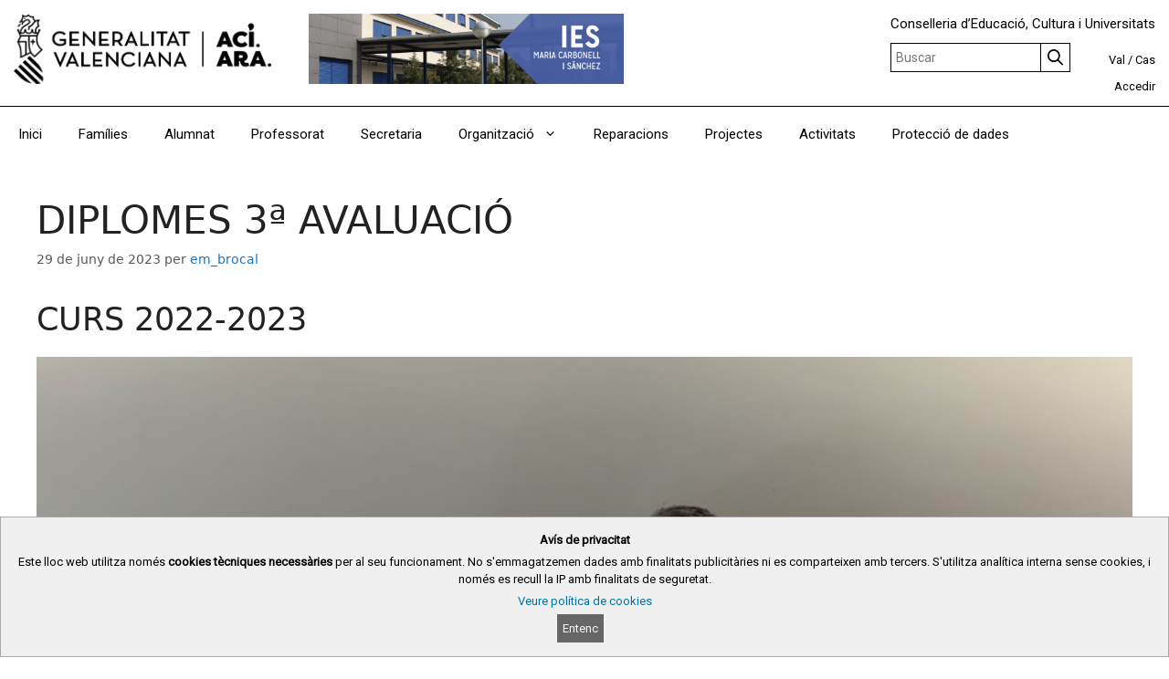

--- FILE ---
content_type: text/html; charset=UTF-8
request_url: https://portal.edu.gva.es/46026160/2023/06/29/diplomes-3a-avaluacio/
body_size: 19666
content:
<!DOCTYPE html>
<html lang="ca">
<head>
	<meta charset="UTF-8">
	<title>DIPLOMES 3ª AVALUACIÓ &#8211; IES MARÍA CARBONELL I SÁNCHEZ</title>
<meta name='robots' content='max-image-preview:large' />
<link rel="alternate" href="https://portal.edu.gva.es/46026160/2023/06/29/diplomes-3a-avaluacio/" hreflang="ca" />
<link rel="alternate" href="https://portal.edu.gva.es/46026160/es/2023/06/29/diplomes-3a-avaluacio-es/" hreflang="es" />
<meta name="viewport" content="width=device-width, initial-scale=1"><link rel='dns-prefetch' href='//static.addtoany.com' />
<link rel="alternate" type="application/rss+xml" title="IES MARÍA CARBONELL I SÁNCHEZ &raquo; Canal d&#039;informació" href="https://portal.edu.gva.es/46026160/feed/" />
<link rel="alternate" type="text/calendar" title="IES MARÍA CARBONELL I SÁNCHEZ &raquo; Canal iCal" href="https://portal.edu.gva.es/46026160/events/?ical=1" />
<script>
window._wpemojiSettings = {"baseUrl":"https:\/\/s.w.org\/images\/core\/emoji\/15.0.3\/72x72\/","ext":".png","svgUrl":"https:\/\/s.w.org\/images\/core\/emoji\/15.0.3\/svg\/","svgExt":".svg","source":{"concatemoji":"https:\/\/portal.edu.gva.es\/46026160\/wp-includes\/js\/wp-emoji-release.min.js"}};
/*! This file is auto-generated */
!function(i,n){var o,s,e;function c(e){try{var t={supportTests:e,timestamp:(new Date).valueOf()};sessionStorage.setItem(o,JSON.stringify(t))}catch(e){}}function p(e,t,n){e.clearRect(0,0,e.canvas.width,e.canvas.height),e.fillText(t,0,0);var t=new Uint32Array(e.getImageData(0,0,e.canvas.width,e.canvas.height).data),r=(e.clearRect(0,0,e.canvas.width,e.canvas.height),e.fillText(n,0,0),new Uint32Array(e.getImageData(0,0,e.canvas.width,e.canvas.height).data));return t.every(function(e,t){return e===r[t]})}function u(e,t,n){switch(t){case"flag":return n(e,"\ud83c\udff3\ufe0f\u200d\u26a7\ufe0f","\ud83c\udff3\ufe0f\u200b\u26a7\ufe0f")?!1:!n(e,"\ud83c\uddfa\ud83c\uddf3","\ud83c\uddfa\u200b\ud83c\uddf3")&&!n(e,"\ud83c\udff4\udb40\udc67\udb40\udc62\udb40\udc65\udb40\udc6e\udb40\udc67\udb40\udc7f","\ud83c\udff4\u200b\udb40\udc67\u200b\udb40\udc62\u200b\udb40\udc65\u200b\udb40\udc6e\u200b\udb40\udc67\u200b\udb40\udc7f");case"emoji":return!n(e,"\ud83d\udc26\u200d\u2b1b","\ud83d\udc26\u200b\u2b1b")}return!1}function f(e,t,n){var r="undefined"!=typeof WorkerGlobalScope&&self instanceof WorkerGlobalScope?new OffscreenCanvas(300,150):i.createElement("canvas"),a=r.getContext("2d",{willReadFrequently:!0}),o=(a.textBaseline="top",a.font="600 32px Arial",{});return e.forEach(function(e){o[e]=t(a,e,n)}),o}function t(e){var t=i.createElement("script");t.src=e,t.defer=!0,i.head.appendChild(t)}"undefined"!=typeof Promise&&(o="wpEmojiSettingsSupports",s=["flag","emoji"],n.supports={everything:!0,everythingExceptFlag:!0},e=new Promise(function(e){i.addEventListener("DOMContentLoaded",e,{once:!0})}),new Promise(function(t){var n=function(){try{var e=JSON.parse(sessionStorage.getItem(o));if("object"==typeof e&&"number"==typeof e.timestamp&&(new Date).valueOf()<e.timestamp+604800&&"object"==typeof e.supportTests)return e.supportTests}catch(e){}return null}();if(!n){if("undefined"!=typeof Worker&&"undefined"!=typeof OffscreenCanvas&&"undefined"!=typeof URL&&URL.createObjectURL&&"undefined"!=typeof Blob)try{var e="postMessage("+f.toString()+"("+[JSON.stringify(s),u.toString(),p.toString()].join(",")+"));",r=new Blob([e],{type:"text/javascript"}),a=new Worker(URL.createObjectURL(r),{name:"wpTestEmojiSupports"});return void(a.onmessage=function(e){c(n=e.data),a.terminate(),t(n)})}catch(e){}c(n=f(s,u,p))}t(n)}).then(function(e){for(var t in e)n.supports[t]=e[t],n.supports.everything=n.supports.everything&&n.supports[t],"flag"!==t&&(n.supports.everythingExceptFlag=n.supports.everythingExceptFlag&&n.supports[t]);n.supports.everythingExceptFlag=n.supports.everythingExceptFlag&&!n.supports.flag,n.DOMReady=!1,n.readyCallback=function(){n.DOMReady=!0}}).then(function(){return e}).then(function(){var e;n.supports.everything||(n.readyCallback(),(e=n.source||{}).concatemoji?t(e.concatemoji):e.wpemoji&&e.twemoji&&(t(e.twemoji),t(e.wpemoji)))}))}((window,document),window._wpemojiSettings);
</script>
<style id='wp-emoji-styles-inline-css'>

	img.wp-smiley, img.emoji {
		display: inline !important;
		border: none !important;
		box-shadow: none !important;
		height: 1em !important;
		width: 1em !important;
		margin: 0 0.07em !important;
		vertical-align: -0.1em !important;
		background: none !important;
		padding: 0 !important;
	}
</style>
<link rel='stylesheet' id='wp-block-library-css' href='https://portal.edu.gva.es/46026160/wp-includes/css/dist/block-library/style.min.css' media='all' />
<style id='cloudcatch-light-modal-block-style-inline-css'>
.wp-block-cloudcatch-light-modal-block{background-color:var(--wp--preset--color--white);box-shadow:1px 1px 12px rgba(0,0,0,.1);box-sizing:border-box;display:flex;flex-direction:column;max-height:calc(100svh - 64px);max-width:600px;overflow:hidden;overflow-wrap:break-word;padding:var(--wp--style--modal--padding,32px);position:relative;width:calc(100% - var(--wp--style--root--padding-left, 32px) - var(--wp--style--root--padding-right, 32px))}.admin-bar .wp-block-cloudcatch-light-modal-block{max-height:calc(100svh - 96px);transform:translateY(16px)}@media(max-width:782px){.admin-bar .wp-block-cloudcatch-light-modal-block{max-height:calc(100svh - 110px);transform:translateY(23px)}}.wp-block-cloudcatch-light-modal-block__wrapper{background-color:rgba(0,0,0,.1);display:none}.wp-block-cloudcatch-light-modal-block__wrapper.is-open{align-items:center;display:inline-flex;height:100%;justify-content:center;left:0;margin:0;max-width:none!important;position:fixed;top:0;width:100%;z-index:10000}.wp-block-cloudcatch-light-modal-block__content{height:inherit;overflow:auto;overscroll-behavior:contain}.wp-block-cloudcatch-light-modal-block__close{-webkit-appearance:none;-moz-appearance:none;appearance:none;background-color:hsla(0,0%,100%,.125);border:none;border-radius:50%;box-shadow:none;cursor:pointer;line-height:0;margin:0;padding:.75rem;position:absolute;right:8px;top:8px;transition:background-color .2s ease-in-out;z-index:10001}.wp-block-cloudcatch-light-modal-block__close:focus,.wp-block-cloudcatch-light-modal-block__close:hover{background-color:hsla(0,0%,100%,.2)}

 [data-trigger-modal]{cursor:pointer;}
    p[data-trigger-modal],
    h1[data-trigger-modal],
    h2[data-trigger-modal],
    h3[data-trigger-modal],
    h4[data-trigger-modal],
    h5[data-trigger-modal],
    h6[data-trigger-modal] {
    color: #1e73be;
    text-decoration: underline;
    }

</style>
<style id='safe-svg-svg-icon-style-inline-css'>
.safe-svg-cover{text-align:center}.safe-svg-cover .safe-svg-inside{display:inline-block;max-width:100%}.safe-svg-cover svg{height:100%;max-height:100%;max-width:100%;width:100%}

</style>
<style id='classic-theme-styles-inline-css'>
/*! This file is auto-generated */
.wp-block-button__link{color:#fff;background-color:#32373c;border-radius:9999px;box-shadow:none;text-decoration:none;padding:calc(.667em + 2px) calc(1.333em + 2px);font-size:1.125em}.wp-block-file__button{background:#32373c;color:#fff;text-decoration:none}
</style>
<style id='global-styles-inline-css'>
:root{--wp--preset--aspect-ratio--square: 1;--wp--preset--aspect-ratio--4-3: 4/3;--wp--preset--aspect-ratio--3-4: 3/4;--wp--preset--aspect-ratio--3-2: 3/2;--wp--preset--aspect-ratio--2-3: 2/3;--wp--preset--aspect-ratio--16-9: 16/9;--wp--preset--aspect-ratio--9-16: 9/16;--wp--preset--color--black: #000000;--wp--preset--color--cyan-bluish-gray: #abb8c3;--wp--preset--color--white: #ffffff;--wp--preset--color--pale-pink: #f78da7;--wp--preset--color--vivid-red: #cf2e2e;--wp--preset--color--luminous-vivid-orange: #ff6900;--wp--preset--color--luminous-vivid-amber: #fcb900;--wp--preset--color--light-green-cyan: #7bdcb5;--wp--preset--color--vivid-green-cyan: #00d084;--wp--preset--color--pale-cyan-blue: #8ed1fc;--wp--preset--color--vivid-cyan-blue: #0693e3;--wp--preset--color--vivid-purple: #9b51e0;--wp--preset--color--contrast: var(--contrast);--wp--preset--color--contrast-2: var(--contrast-2);--wp--preset--color--contrast-3: var(--contrast-3);--wp--preset--color--base: var(--base);--wp--preset--color--base-2: var(--base-2);--wp--preset--color--base-3: var(--base-3);--wp--preset--color--accent: var(--accent);--wp--preset--gradient--vivid-cyan-blue-to-vivid-purple: linear-gradient(135deg,rgba(6,147,227,1) 0%,rgb(155,81,224) 100%);--wp--preset--gradient--light-green-cyan-to-vivid-green-cyan: linear-gradient(135deg,rgb(122,220,180) 0%,rgb(0,208,130) 100%);--wp--preset--gradient--luminous-vivid-amber-to-luminous-vivid-orange: linear-gradient(135deg,rgba(252,185,0,1) 0%,rgba(255,105,0,1) 100%);--wp--preset--gradient--luminous-vivid-orange-to-vivid-red: linear-gradient(135deg,rgba(255,105,0,1) 0%,rgb(207,46,46) 100%);--wp--preset--gradient--very-light-gray-to-cyan-bluish-gray: linear-gradient(135deg,rgb(238,238,238) 0%,rgb(169,184,195) 100%);--wp--preset--gradient--cool-to-warm-spectrum: linear-gradient(135deg,rgb(74,234,220) 0%,rgb(151,120,209) 20%,rgb(207,42,186) 40%,rgb(238,44,130) 60%,rgb(251,105,98) 80%,rgb(254,248,76) 100%);--wp--preset--gradient--blush-light-purple: linear-gradient(135deg,rgb(255,206,236) 0%,rgb(152,150,240) 100%);--wp--preset--gradient--blush-bordeaux: linear-gradient(135deg,rgb(254,205,165) 0%,rgb(254,45,45) 50%,rgb(107,0,62) 100%);--wp--preset--gradient--luminous-dusk: linear-gradient(135deg,rgb(255,203,112) 0%,rgb(199,81,192) 50%,rgb(65,88,208) 100%);--wp--preset--gradient--pale-ocean: linear-gradient(135deg,rgb(255,245,203) 0%,rgb(182,227,212) 50%,rgb(51,167,181) 100%);--wp--preset--gradient--electric-grass: linear-gradient(135deg,rgb(202,248,128) 0%,rgb(113,206,126) 100%);--wp--preset--gradient--midnight: linear-gradient(135deg,rgb(2,3,129) 0%,rgb(40,116,252) 100%);--wp--preset--font-size--small: 13px;--wp--preset--font-size--medium: 20px;--wp--preset--font-size--large: 36px;--wp--preset--font-size--x-large: 42px;--wp--preset--spacing--20: 0.44rem;--wp--preset--spacing--30: 0.67rem;--wp--preset--spacing--40: 1rem;--wp--preset--spacing--50: 1.5rem;--wp--preset--spacing--60: 2.25rem;--wp--preset--spacing--70: 3.38rem;--wp--preset--spacing--80: 5.06rem;--wp--preset--shadow--natural: 6px 6px 9px rgba(0, 0, 0, 0.2);--wp--preset--shadow--deep: 12px 12px 50px rgba(0, 0, 0, 0.4);--wp--preset--shadow--sharp: 6px 6px 0px rgba(0, 0, 0, 0.2);--wp--preset--shadow--outlined: 6px 6px 0px -3px rgba(255, 255, 255, 1), 6px 6px rgba(0, 0, 0, 1);--wp--preset--shadow--crisp: 6px 6px 0px rgba(0, 0, 0, 1);}:where(.is-layout-flex){gap: 0.5em;}:where(.is-layout-grid){gap: 0.5em;}body .is-layout-flex{display: flex;}.is-layout-flex{flex-wrap: wrap;align-items: center;}.is-layout-flex > :is(*, div){margin: 0;}body .is-layout-grid{display: grid;}.is-layout-grid > :is(*, div){margin: 0;}:where(.wp-block-columns.is-layout-flex){gap: 2em;}:where(.wp-block-columns.is-layout-grid){gap: 2em;}:where(.wp-block-post-template.is-layout-flex){gap: 1.25em;}:where(.wp-block-post-template.is-layout-grid){gap: 1.25em;}.has-black-color{color: var(--wp--preset--color--black) !important;}.has-cyan-bluish-gray-color{color: var(--wp--preset--color--cyan-bluish-gray) !important;}.has-white-color{color: var(--wp--preset--color--white) !important;}.has-pale-pink-color{color: var(--wp--preset--color--pale-pink) !important;}.has-vivid-red-color{color: var(--wp--preset--color--vivid-red) !important;}.has-luminous-vivid-orange-color{color: var(--wp--preset--color--luminous-vivid-orange) !important;}.has-luminous-vivid-amber-color{color: var(--wp--preset--color--luminous-vivid-amber) !important;}.has-light-green-cyan-color{color: var(--wp--preset--color--light-green-cyan) !important;}.has-vivid-green-cyan-color{color: var(--wp--preset--color--vivid-green-cyan) !important;}.has-pale-cyan-blue-color{color: var(--wp--preset--color--pale-cyan-blue) !important;}.has-vivid-cyan-blue-color{color: var(--wp--preset--color--vivid-cyan-blue) !important;}.has-vivid-purple-color{color: var(--wp--preset--color--vivid-purple) !important;}.has-black-background-color{background-color: var(--wp--preset--color--black) !important;}.has-cyan-bluish-gray-background-color{background-color: var(--wp--preset--color--cyan-bluish-gray) !important;}.has-white-background-color{background-color: var(--wp--preset--color--white) !important;}.has-pale-pink-background-color{background-color: var(--wp--preset--color--pale-pink) !important;}.has-vivid-red-background-color{background-color: var(--wp--preset--color--vivid-red) !important;}.has-luminous-vivid-orange-background-color{background-color: var(--wp--preset--color--luminous-vivid-orange) !important;}.has-luminous-vivid-amber-background-color{background-color: var(--wp--preset--color--luminous-vivid-amber) !important;}.has-light-green-cyan-background-color{background-color: var(--wp--preset--color--light-green-cyan) !important;}.has-vivid-green-cyan-background-color{background-color: var(--wp--preset--color--vivid-green-cyan) !important;}.has-pale-cyan-blue-background-color{background-color: var(--wp--preset--color--pale-cyan-blue) !important;}.has-vivid-cyan-blue-background-color{background-color: var(--wp--preset--color--vivid-cyan-blue) !important;}.has-vivid-purple-background-color{background-color: var(--wp--preset--color--vivid-purple) !important;}.has-black-border-color{border-color: var(--wp--preset--color--black) !important;}.has-cyan-bluish-gray-border-color{border-color: var(--wp--preset--color--cyan-bluish-gray) !important;}.has-white-border-color{border-color: var(--wp--preset--color--white) !important;}.has-pale-pink-border-color{border-color: var(--wp--preset--color--pale-pink) !important;}.has-vivid-red-border-color{border-color: var(--wp--preset--color--vivid-red) !important;}.has-luminous-vivid-orange-border-color{border-color: var(--wp--preset--color--luminous-vivid-orange) !important;}.has-luminous-vivid-amber-border-color{border-color: var(--wp--preset--color--luminous-vivid-amber) !important;}.has-light-green-cyan-border-color{border-color: var(--wp--preset--color--light-green-cyan) !important;}.has-vivid-green-cyan-border-color{border-color: var(--wp--preset--color--vivid-green-cyan) !important;}.has-pale-cyan-blue-border-color{border-color: var(--wp--preset--color--pale-cyan-blue) !important;}.has-vivid-cyan-blue-border-color{border-color: var(--wp--preset--color--vivid-cyan-blue) !important;}.has-vivid-purple-border-color{border-color: var(--wp--preset--color--vivid-purple) !important;}.has-vivid-cyan-blue-to-vivid-purple-gradient-background{background: var(--wp--preset--gradient--vivid-cyan-blue-to-vivid-purple) !important;}.has-light-green-cyan-to-vivid-green-cyan-gradient-background{background: var(--wp--preset--gradient--light-green-cyan-to-vivid-green-cyan) !important;}.has-luminous-vivid-amber-to-luminous-vivid-orange-gradient-background{background: var(--wp--preset--gradient--luminous-vivid-amber-to-luminous-vivid-orange) !important;}.has-luminous-vivid-orange-to-vivid-red-gradient-background{background: var(--wp--preset--gradient--luminous-vivid-orange-to-vivid-red) !important;}.has-very-light-gray-to-cyan-bluish-gray-gradient-background{background: var(--wp--preset--gradient--very-light-gray-to-cyan-bluish-gray) !important;}.has-cool-to-warm-spectrum-gradient-background{background: var(--wp--preset--gradient--cool-to-warm-spectrum) !important;}.has-blush-light-purple-gradient-background{background: var(--wp--preset--gradient--blush-light-purple) !important;}.has-blush-bordeaux-gradient-background{background: var(--wp--preset--gradient--blush-bordeaux) !important;}.has-luminous-dusk-gradient-background{background: var(--wp--preset--gradient--luminous-dusk) !important;}.has-pale-ocean-gradient-background{background: var(--wp--preset--gradient--pale-ocean) !important;}.has-electric-grass-gradient-background{background: var(--wp--preset--gradient--electric-grass) !important;}.has-midnight-gradient-background{background: var(--wp--preset--gradient--midnight) !important;}.has-small-font-size{font-size: var(--wp--preset--font-size--small) !important;}.has-medium-font-size{font-size: var(--wp--preset--font-size--medium) !important;}.has-large-font-size{font-size: var(--wp--preset--font-size--large) !important;}.has-x-large-font-size{font-size: var(--wp--preset--font-size--x-large) !important;}
:where(.wp-block-post-template.is-layout-flex){gap: 1.25em;}:where(.wp-block-post-template.is-layout-grid){gap: 1.25em;}
:where(.wp-block-columns.is-layout-flex){gap: 2em;}:where(.wp-block-columns.is-layout-grid){gap: 2em;}
:root :where(.wp-block-pullquote){font-size: 1.5em;line-height: 1.6;}
</style>
<link rel='stylesheet' id='gva_cabecera-css' href='https://portal.edu.gva.es/46026160/wp-content/plugins/gva_cabecera/public/css/gva_cabecera-public.css?ver=1.1.0' media='all' />
<link rel='stylesheet' id='dashicons-css' href='https://portal.edu.gva.es/46026160/wp-includes/css/dashicons.min.css' media='all' />
<link rel='stylesheet' id='page-list-style-css' href='https://portal.edu.gva.es/46026160/wp-content/plugins/page-list/css/page-list.css?ver=5.7' media='all' />
<link rel='stylesheet' id='portal-edu-last-login-css' href='https://portal.edu.gva.es/46026160/wp-content/plugins/portal-edu-last-login/public/css/portal-edu-last-login-public.css?ver=1.0.0' media='all' />
<link rel='stylesheet' id='generate-style-css' href='https://portal.edu.gva.es/46026160/wp-content/themes/generatepress/assets/css/all.min.css?ver=3.5.1' media='all' />
<style id='generate-style-inline-css'>
body{background-color:#e74c3c;color:#222222;}a{color:#1e73be;}a:hover, a:focus, a:active{color:#000000;}body .grid-container{max-width:1920px;}.wp-block-group__inner-container{max-width:1920px;margin-left:auto;margin-right:auto;}.site-header .header-image{width:1200px;}:root{--contrast:#222222;--contrast-2:#575760;--contrast-3:#b2b2be;--base:#f0f0f0;--base-2:#f7f8f9;--base-3:#ffffff;--accent:#1e73be;}:root .has-contrast-color{color:var(--contrast);}:root .has-contrast-background-color{background-color:var(--contrast);}:root .has-contrast-2-color{color:var(--contrast-2);}:root .has-contrast-2-background-color{background-color:var(--contrast-2);}:root .has-contrast-3-color{color:var(--contrast-3);}:root .has-contrast-3-background-color{background-color:var(--contrast-3);}:root .has-base-color{color:var(--base);}:root .has-base-background-color{background-color:var(--base);}:root .has-base-2-color{color:var(--base-2);}:root .has-base-2-background-color{background-color:var(--base-2);}:root .has-base-3-color{color:var(--base-3);}:root .has-base-3-background-color{background-color:var(--base-3);}:root .has-accent-color{color:var(--accent);}:root .has-accent-background-color{background-color:var(--accent);}body, button, input, select, textarea{font-family:-apple-system, system-ui, BlinkMacSystemFont, "Segoe UI", Helvetica, Arial, sans-serif, "Apple Color Emoji", "Segoe UI Emoji", "Segoe UI Symbol";}body{line-height:1.5;}.entry-content > [class*="wp-block-"]:not(:last-child):not(.wp-block-heading){margin-bottom:1.5em;}.main-navigation .main-nav ul ul li a{font-size:14px;}.sidebar .widget, .footer-widgets .widget{font-size:17px;}@media (max-width:768px){h1{font-size:31px;}h2{font-size:27px;}h3{font-size:24px;}h4{font-size:22px;}h5{font-size:19px;}}.top-bar{background-color:#636363;color:#ffffff;}.top-bar a{color:#ffffff;}.top-bar a:hover{color:#303030;}.site-header{background-color:#ffffff;}.main-title a,.main-title a:hover{color:#222222;}.site-description{color:#757575;}.mobile-menu-control-wrapper .menu-toggle,.mobile-menu-control-wrapper .menu-toggle:hover,.mobile-menu-control-wrapper .menu-toggle:focus,.has-inline-mobile-toggle #site-navigation.toggled{background-color:rgba(0, 0, 0, 0.02);}.main-navigation,.main-navigation ul ul{background-color:#ffffff;}.main-navigation .main-nav ul li a, .main-navigation .menu-toggle, .main-navigation .menu-bar-items{color:#515151;}.main-navigation .main-nav ul li:not([class*="current-menu-"]):hover > a, .main-navigation .main-nav ul li:not([class*="current-menu-"]):focus > a, .main-navigation .main-nav ul li.sfHover:not([class*="current-menu-"]) > a, .main-navigation .menu-bar-item:hover > a, .main-navigation .menu-bar-item.sfHover > a{color:#7a8896;background-color:#ffffff;}button.menu-toggle:hover,button.menu-toggle:focus,.main-navigation .mobile-bar-items a,.main-navigation .mobile-bar-items a:hover,.main-navigation .mobile-bar-items a:focus{color:#515151;}.main-navigation .main-nav ul li[class*="current-menu-"] > a{color:#7a8896;background-color:#ffffff;}.navigation-search input[type="search"],.navigation-search input[type="search"]:active, .navigation-search input[type="search"]:focus, .main-navigation .main-nav ul li.search-item.active > a, .main-navigation .menu-bar-items .search-item.active > a{color:#7a8896;background-color:#ffffff;}.main-navigation ul ul{background-color:#eaeaea;}.main-navigation .main-nav ul ul li a{color:#515151;}.main-navigation .main-nav ul ul li:not([class*="current-menu-"]):hover > a,.main-navigation .main-nav ul ul li:not([class*="current-menu-"]):focus > a, .main-navigation .main-nav ul ul li.sfHover:not([class*="current-menu-"]) > a{color:#7a8896;background-color:#eaeaea;}.main-navigation .main-nav ul ul li[class*="current-menu-"] > a{color:#7a8896;background-color:#eaeaea;}.separate-containers .inside-article, .separate-containers .comments-area, .separate-containers .page-header, .one-container .container, .separate-containers .paging-navigation, .inside-page-header{background-color:#ffffff;}.entry-title a{color:#222222;}.entry-title a:hover{color:#55555e;}.entry-meta{color:#595959;}.sidebar .widget{background-color:#ffffff;}.footer-widgets{background-color:#ffffff;}.footer-widgets .widget-title{color:#000000;}.site-info{color:#ffffff;background-color:#55555e;}.site-info a{color:#ffffff;}.site-info a:hover{color:#d3d3d3;}.footer-bar .widget_nav_menu .current-menu-item a{color:#d3d3d3;}input[type="text"],input[type="email"],input[type="url"],input[type="password"],input[type="search"],input[type="tel"],input[type="number"],textarea,select{color:#666666;background-color:#fafafa;border-color:#cccccc;}input[type="text"]:focus,input[type="email"]:focus,input[type="url"]:focus,input[type="password"]:focus,input[type="search"]:focus,input[type="tel"]:focus,input[type="number"]:focus,textarea:focus,select:focus{color:#666666;background-color:#ffffff;border-color:#bfbfbf;}button,html input[type="button"],input[type="reset"],input[type="submit"],a.button,a.wp-block-button__link:not(.has-background){color:#ffffff;background-color:#55555e;}button:hover,html input[type="button"]:hover,input[type="reset"]:hover,input[type="submit"]:hover,a.button:hover,button:focus,html input[type="button"]:focus,input[type="reset"]:focus,input[type="submit"]:focus,a.button:focus,a.wp-block-button__link:not(.has-background):active,a.wp-block-button__link:not(.has-background):focus,a.wp-block-button__link:not(.has-background):hover{color:#ffffff;background-color:#3f4047;}a.generate-back-to-top{background-color:rgba( 0,0,0,0.4 );color:#ffffff;}a.generate-back-to-top:hover,a.generate-back-to-top:focus{background-color:rgba( 0,0,0,0.6 );color:#ffffff;}:root{--gp-search-modal-bg-color:var(--base-3);--gp-search-modal-text-color:var(--contrast);--gp-search-modal-overlay-bg-color:rgba(0,0,0,0.2);}@media (max-width:768px){.main-navigation .menu-bar-item:hover > a, .main-navigation .menu-bar-item.sfHover > a{background:none;color:#515151;}}.inside-top-bar{padding:10px;}.inside-header{padding:40px;}.site-main .wp-block-group__inner-container{padding:40px;}.entry-content .alignwide, body:not(.no-sidebar) .entry-content .alignfull{margin-left:-40px;width:calc(100% + 80px);max-width:calc(100% + 80px);}.rtl .menu-item-has-children .dropdown-menu-toggle{padding-left:20px;}.rtl .main-navigation .main-nav ul li.menu-item-has-children > a{padding-right:20px;}.site-info{padding:20px;}@media (max-width:768px){.separate-containers .inside-article, .separate-containers .comments-area, .separate-containers .page-header, .separate-containers .paging-navigation, .one-container .site-content, .inside-page-header{padding:30px;}.site-main .wp-block-group__inner-container{padding:30px;}.site-info{padding-right:10px;padding-left:10px;}.entry-content .alignwide, body:not(.no-sidebar) .entry-content .alignfull{margin-left:-30px;width:calc(100% + 60px);max-width:calc(100% + 60px);}}.one-container .sidebar .widget{padding:0px;}/* End cached CSS */@media (max-width:768px){.main-navigation .menu-toggle,.main-navigation .mobile-bar-items,.sidebar-nav-mobile:not(#sticky-placeholder){display:block;}.main-navigation ul,.gen-sidebar-nav{display:none;}[class*="nav-float-"] .site-header .inside-header > *{float:none;clear:both;}}
</style>
<link rel='stylesheet' id='addtoany-css' href='https://portal.edu.gva.es/46026160/wp-content/plugins/add-to-any/addtoany.min.css?ver=1.16' media='all' />
<style id='generateblocks-inline-css'>
.gb-container .wp-block-image img{vertical-align:middle;}.gb-grid-wrapper .wp-block-image{margin-bottom:0;}.gb-highlight{background:none;}
</style>
<link rel='stylesheet' id='generate-blog-columns-css' href='https://portal.edu.gva.es/46026160/wp-content/plugins/gp-premium/blog/functions/css/columns.min.css?ver=2.5.0' media='all' />
<script id="addtoany-core-js-before">
window.a2a_config=window.a2a_config||{};a2a_config.callbacks=[];a2a_config.overlays=[];a2a_config.templates={};a2a_localize = {
	Share: "Comparteix",
	Save: "Desa",
	Subscribe: "Subscriure's",
	Email: "Correu electrònic",
	Bookmark: "Preferit",
	ShowAll: "Mostra tots",
	ShowLess: "Mostra'n menys",
	FindServices: "Cerca servei(s)",
	FindAnyServiceToAddTo: "Troba instantàniament qualsevol servei per a afegir a",
	PoweredBy: "Potenciat per",
	ShareViaEmail: "Comparteix per correu electrònic",
	SubscribeViaEmail: "Subscriu-me per correu electrònic",
	BookmarkInYourBrowser: "Afegiu l'adreça d'interès al vostre navegador",
	BookmarkInstructions: "Premeu Ctrl+D o \u2318+D per afegir als preferits aquesta pàgina",
	AddToYourFavorites: "Afegiu als vostres favorits",
	SendFromWebOrProgram: "Envia des de qualsevol adreça o programa de correu electrònic",
	EmailProgram: "Programa de correu electrònic",
	More: "Més&#8230;",
	ThanksForSharing: "Gràcies per compartir!",
	ThanksForFollowing: "Gràcies per seguir!"
};
</script>
<script defer src="https://static.addtoany.com/menu/page.js" id="addtoany-core-js"></script>
<script src="https://portal.edu.gva.es/46026160/wp-includes/js/jquery/jquery.min.js?ver=3.7.1" id="jquery-core-js"></script>
<script src="https://portal.edu.gva.es/46026160/wp-includes/js/jquery/jquery-migrate.min.js?ver=3.4.1" id="jquery-migrate-js"></script>
<script defer src="https://portal.edu.gva.es/46026160/wp-content/plugins/add-to-any/addtoany.min.js?ver=1.1" id="addtoany-jquery-js"></script>
<script src="https://portal.edu.gva.es/46026160/wp-content/plugins/gva_cabecera/public/js/gva_cabecera-public.js" id="cabecera-js-js"></script>
<link rel="https://api.w.org/" href="https://portal.edu.gva.es/46026160/wp-json/" /><link rel="alternate" title="JSON" type="application/json" href="https://portal.edu.gva.es/46026160/wp-json/wp/v2/posts/8224" /><link rel="EditURI" type="application/rsd+xml" title="RSD" href="https://portal.edu.gva.es/46026160/xmlrpc.php?rsd" />

<link rel="canonical" href="https://portal.edu.gva.es/46026160/2023/06/29/diplomes-3a-avaluacio/" />
<link rel='shortlink' href='https://portal.edu.gva.es/46026160/?p=8224' />
<link rel="alternate" title="oEmbed (JSON)" type="application/json+oembed" href="https://portal.edu.gva.es/46026160/wp-json/oembed/1.0/embed?url=https%3A%2F%2Fportal.edu.gva.es%2F46026160%2F2023%2F06%2F29%2Fdiplomes-3a-avaluacio%2F" />
<link rel="alternate" title="oEmbed (XML)" type="text/xml+oembed" href="https://portal.edu.gva.es/46026160/wp-json/oembed/1.0/embed?url=https%3A%2F%2Fportal.edu.gva.es%2F46026160%2F2023%2F06%2F29%2Fdiplomes-3a-avaluacio%2F&#038;format=xml" />
        <script type="text/javascript">
			jQuery(document).keypress( function(event) {
				var modificacion_url = "&amp;download=1";
				var url_sharepoint = "https://gvaedu.sharepoint.com";
				if (jQuery( "#fl-field-photo_url" ).find( '[name=\'photo_url\']' ).val() != null && jQuery( "#fl-field-photo_url" ).find( '[name=\'photo_url\']' ).val().substring(0, 29) == url_sharepoint){
					jQuery( "#fl-field-photo_url" ).find( '[name=\'photo_url\']' ).on('keyup', function () {
						var actualizar = jQuery( "#fl-field-photo_url" ).find( '[name=\'photo_url\']' ).val().trim();
						if (actualizar.length > 0 && actualizar.substring(actualizar.length - 15, actualizar.length) != modificacion_url){
							jQuery( "#fl-field-photo_url" ).find( '[name=\'photo_url\']' ).val(actualizar+modificacion_url);
						}
						
					});
				}
			});
			jQuery(document).keypress( function(event) {
				var modificacion_url = "&amp;download=1";
				var url_sharepoint = "https://gvaedu.sharepoint.com";
				if (jQuery( ".ace_text ace_xml" ).val() != null && jQuery( ".ace_text ace_xml" ).val().substring(0, 29) == url_sharepoint){
					jQuery( ".ace_text ace_xml" ).on('keyup', function () {
						var actualizar = jQuery( ".ace_text ace_xml" ).val().trim();
						if (actualizar.length > 0 && actualizar.substring(actualizar.length - 15, actualizar.length) != modificacion_url){
							jQuery( ".ace_text ace_xml" ).val(actualizar+modificacion_url);
						}
						
					});
				}
			});
			
        </script>
    <style>
/*
	#wpadminbar {
		background-color: #424242 !important;
	}
	.nojq{
		background-color: #424242 !important;
	}
	#wpadminbar .menupop .ab-sub-wrapper, #wpadminbar .shortlink-input {
    	background-color: #424242 !important;
	}
	#wpadminbar li:hover > a, #wpadminbar a:focus {
		background-color: #424242 !important;
	}
	#avore {
		color:green;
	}
	*/
	/*Estilos para la cabecera en negro, copiados de adminova*/
	/*
	.gva_logo, #boton-form-buscador {
	    -webkit-filter: grayscale(100%);align-content
	}
	.barratop {
    	background: #000000;
	}
	.gva_bloque_derecha, .languages__item {
		color: black !important
	}
	.lang-item a {
	    color: black !important;
	}
	@media (max-width: 768px){
  		.conselleria {
    		color: #000000;
  		}	
	}
	.main-navigation .main-nav ul li a, .menu-toggle, .main-navigation .main-nav ul ul li a {
    	color: rgb(0, 0, 0) !important;
	}
	.site-header {
    	border-bottom: 1px solid rgb(0, 0, 0) !important; 
	}
	.movil {
    	border-bottom: 1px solid rgb(0, 0, 0) !important; 
	}
	#tercera-linea-gva_bloque a {
    	color: rgb(0, 0, 0) !important;
	}
	.inside-header {
		border-bottom: none !important;
	}
	*/
	
	/*Enlaces del pie */
	footer#gva-footer-es a {
    	color:#1b1b1b;
		font-weight:400;
	}

	footer#gva-footer-es a:hover {
    	text-decoration: underline !important;
	}

	/*Ocultación del apagado*/
	li#wp-admin-bar-switch-off {
    	display: none;
	}


</style>
<meta property="og:title" content="DIPLOMES 3ª AVALUACIÓ">
<meta property="og:type" content="article">
<meta property="og:url" content="https://portal.edu.gva.es/46026160/2023/06/29/diplomes-3a-avaluacio/">
<meta property="og:image" content="https://portal.edu.gva.es/46026160/wp-content/uploads/sites/610/2022/07/cropped-cropped-Captura-de-pantalla-2022-07-13-a-las-18.06.07.png">
<meta property="og:description" content="CURS 2022-2023 [metaslider id=8225 cssclass=&quot;&quot;]"><meta property="og:site_name" content="IES MARÍA CARBONELL I SÁNCHEZ">
<meta name="twitter:card" content="summary_large_image">
<meta name="twitter:title" content="DIPLOMES 3ª AVALUACIÓ">
<meta name="twitter:description" content="CURS 2022-2023 [metaslider id=8225 cssclass=&quot;&quot;]">
<meta name="twitter:image" content="https://portal.edu.gva.es/46026160/wp-content/uploads/sites/610/2022/07/cropped-cropped-Captura-de-pantalla-2022-07-13-a-las-18.06.07.png">
<meta name="tec-api-version" content="v1"><meta name="tec-api-origin" content="https://portal.edu.gva.es/46026160"><link rel="alternate" href="https://portal.edu.gva.es/46026160/wp-json/tribe/events/v1/" />    <script>
    var _paq = window._paq = window._paq || [];
    _paq.push(['disableCookies']);
    </script>

    
    <script>
    var _mtm = window._mtm = window._mtm || [];
    _mtm.push({'mtm.startTime': (new Date().getTime()), 'event': 'mtm.Start'});

    (function() {
        var d=document, g=d.createElement('script'), s=d.getElementsByTagName('script')[0];
        //Tracker pre 
        //g.async=true; g.src='https://matomo.gva.es/js/container_EDVBrZSu.js'; s.parentNode.insertBefore(g,s);
		//Tracker pro
		g.async=true; g.src='https://matomo.gva.es/js/container_3LyIaI5Y.js'; s.parentNode.insertBefore(g,s);
        //Tracker blogs pro
        //g.async=true; g.src='https://matomo.gva.es/js/container_5cNbyCkX.js'; s.parentNode.insertBefore(g,s);
    })();
    </script>
    </head>

<body class="post-template-default single single-post postid-8224 single-format-standard wp-custom-logo wp-embed-responsive post-image-above-header post-image-aligned-center tribe-no-js no-sidebar nav-below-header one-container fluid-header active-footer-widgets-0 nav-aligned-left header-aligned-left dropdown-hover" itemtype="https://schema.org/Blog" itemscope>
	<a class="screen-reader-text skip-link" href="#content" title="Vés al contingut">Vés al contingut</a>		<header class="site-header" id="masthead" aria-label="Site"  itemtype="https://schema.org/WPHeader" itemscope>
			<div class="inside-header grid-container grid-parent">
				
                                                                                                                    <div class="movil"> <!-- div visible solo en movil-->

    <div class="barratop">
        
        <div class="acceso">
                 <a class="admin" href="https://portal.edu.gva.es/46026160/wp-login.php?redirect_to=https%3A%2F%2Fportal.edu.gva.es%2F46026160%2F2023%2F06%2F29%2Fdiplomes-3a-avaluacio">Accedir</a>
                       </div>
        <div class="colder">
                                 <div class="idioma">
            <ul><li class="lang-item"><a href="https://portal.edu.gva.es/46026160/2023/06/29/diplomes-3a-avaluacio/" class="languages__item languages__item--current">Val</a></li><li class="lang-item"><a href="https://portal.edu.gva.es/46026160/es/2023/06/29/diplomes-3a-avaluacio-es/" class="languages__item">Cas</a></li></ul> 

        </div>

                <div class="buscador">
                        <img class="icono" data-lupa="https://portal.edu.gva.es/46026160/wp-content/plugins/gva_cabecera/public/img/icono-lupa-blanca.svg" data-cerrar="https://portal.edu.gva.es/46026160/wp-content/plugins/gva_cabecera/public/img/icono-cerrar.svg" src="https://portal.edu.gva.es/46026160/wp-content/plugins/gva_cabecera/public/img/icono-lupa-blanca.svg" alt="Botón buscar">
        <form id="form1cap2" method="get" action="/46026160" class="navbar-search pull-right">
            <div class="form-buscador">
                <input title="Buscar" name="s" id="campo" maxlength="2000" type="text" placeholder="Buscar" alt="Buscar" accesskey="2">
                                    <input id="boton-form-buscador" title="Buscar" type="submit" alt="Boton buscar" value="">
            </div>
        </form>

        </div>
         </div>


    </div>
    <div class="logos">            
    <div class="gva_logo">
                    <img alt="Logo GVA" title="Logo GVA" src="https://portal.edu.gva.es/portal/wp-content/uploads/sites/16/2025/02/logo_gva_pla_recuperem_rec.png"> 
                    </div>

            <div class="logo_site">
        <a href="https://portal.edu.gva.es/46026160"><img alt="Logo IES MARÍA CARBONELL I SÁNCHEZ" title="Logo IES MARÍA CARBONELL I SÁNCHEZ" src="https://portal.edu.gva.es/46026160/wp-content/uploads/sites/610/2022/07/cropped-cropped-Captura-de-pantalla-2022-07-13-a-las-18.06.07.png"></a>
        </div>
            </div>

    <div class="conselleria">
    Conselleria d’Educació, Cultura i Universitats
    </div>
</div> <!--Cerramos div desktop--><div class="escritorio"> <!-- div visible solo en movil-->

<div class="gva_logo desktop">
                    <img alt="Logo GVA" title="Logo GVA" src="https://portal.edu.gva.es/portal/wp-content/uploads/sites/16/2025/02/logo_gva_pla_recuperem_rec.png"> 
                    </div>
            <div class="logo_site desktop">
            <a href="https://portal.edu.gva.es/46026160"><img alt="Logo IES MARÍA CARBONELL I SÁNCHEZ" title="Logo IES MARÍA CARBONELL I SÁNCHEZ" src="https://portal.edu.gva.es/46026160/wp-content/uploads/sites/610/2022/07/cropped-cropped-Captura-de-pantalla-2022-07-13-a-las-18.06.07.png"></a> 
        </div>
                <div class="logo_FSE desktop">
                    </div>

        <!--Cabecera Derecha-->

        <div class="gva_bloque_derecha desktop">
            <div id="primera-linea-gva_bloque">
            Conselleria d’Educació, Cultura i Universitats            </div>

                        
            <div class="bottom-wrapper">
            <div id="segunda-linea-gva_bloque" class="polylang">
                    <!-- Selector idiomas -->
                    
                        <div class="language_header"><ul><li class="lang-item"><a href="https://portal.edu.gva.es/46026160/2023/06/29/diplomes-3a-avaluacio/" class="languages__item languages__item--current">Val</a></li><li class="lang-item"><a href="https://portal.edu.gva.es/46026160/es/2023/06/29/diplomes-3a-avaluacio-es/" class="languages__item">Cas</a></li></ul></div> 
                    <!-- Buscador -->
                    <div id="buscador">
                        <form id="form1cap2" method="get" action="/46026160" class="navbar-search pull-right">
                            <div class="form-buscador">
                                <input title="Buscar" name="s" id="campo" maxlength="2000" type="text" placeholder="Buscar" alt="Buscar" accesskey="2">
                                                                <input id="boton-form-buscador" src="https://portal.edu.gva.es/46026160/wp-content/plugins/gva_cabecera/public/img/search_red_invertido.png" alt="Buscar"  title="Buscar" type="submit" alt="Boton buscar" value="">
                            </div>
                        </form>
                    </div>
            </div>

            <div style="clear:both"></div>

            <!--Acceder-->

            <div id="tercera-linea-gva_bloque" class="desktop">
                           <a href="https://portal.edu.gva.es/46026160/wp-login.php?redirect_to=https%3A%2F%2Fportal.edu.gva.es%2F46026160%2F2023%2F06%2F29%2Fdiplomes-3a-avaluacio">Accedir</a>
                            </div>
             </div>

                   </div>
</div> <!--Cerramos div desktop-->                                                                                                                    <div class="site-logo">
					<a href="https://portal.edu.gva.es/46026160/" rel="home">
						<img  class="header-image is-logo-image" alt="IES MARÍA CARBONELL I SÁNCHEZ" src="https://portal.edu.gva.es/46026160/wp-content/uploads/sites/610/2022/07/cropped-cropped-Captura-de-pantalla-2022-07-13-a-las-18.06.07.png" srcset="https://portal.edu.gva.es/46026160/wp-content/uploads/sites/610/2022/07/cropped-cropped-Captura-de-pantalla-2022-07-13-a-las-18.06.07.png 1x, https://portal.edu.gva.es/46026160/wp-content/uploads/sites/610/2022/07/layout_icon.png 2x" width="2048" height="457" />
					</a>
				</div>			</div>
		</header>
				<nav class="main-navigation sub-menu-right" id="site-navigation" aria-label="Primary"  itemtype="https://schema.org/SiteNavigationElement" itemscope>
			<div class="inside-navigation grid-container grid-parent">
								<button class="menu-toggle" aria-controls="primary-menu" aria-expanded="false">
					<span class="gp-icon icon-menu-bars"><svg viewBox="0 0 512 512" aria-hidden="true" xmlns="http://www.w3.org/2000/svg" width="1em" height="1em"><path d="M0 96c0-13.255 10.745-24 24-24h464c13.255 0 24 10.745 24 24s-10.745 24-24 24H24c-13.255 0-24-10.745-24-24zm0 160c0-13.255 10.745-24 24-24h464c13.255 0 24 10.745 24 24s-10.745 24-24 24H24c-13.255 0-24-10.745-24-24zm0 160c0-13.255 10.745-24 24-24h464c13.255 0 24 10.745 24 24s-10.745 24-24 24H24c-13.255 0-24-10.745-24-24z" /></svg><svg viewBox="0 0 512 512" aria-hidden="true" xmlns="http://www.w3.org/2000/svg" width="1em" height="1em"><path d="M71.029 71.029c9.373-9.372 24.569-9.372 33.942 0L256 222.059l151.029-151.03c9.373-9.372 24.569-9.372 33.942 0 9.372 9.373 9.372 24.569 0 33.942L289.941 256l151.03 151.029c9.372 9.373 9.372 24.569 0 33.942-9.373 9.372-24.569 9.372-33.942 0L256 289.941l-151.029 151.03c-9.373 9.372-24.569 9.372-33.942 0-9.372-9.373-9.372-24.569 0-33.942L222.059 256 71.029 104.971c-9.372-9.373-9.372-24.569 0-33.942z" /></svg></span><span class="mobile-menu">Menú</span>				</button>
				<div id="primary-menu" class="main-nav"><ul id="menu-principal-ca" class=" menu sf-menu"><li id="menu-item-5808" class="menu-item menu-item-type-post_type menu-item-object-page menu-item-home menu-item-5808"><a href="https://portal.edu.gva.es/46026160/">Inici</a></li>
<li id="menu-item-5591" class="menu-item menu-item-type-post_type menu-item-object-page menu-item-5591"><a href="https://portal.edu.gva.es/46026160/families/">Famílies</a></li>
<li id="menu-item-5606" class="menu-item menu-item-type-post_type menu-item-object-page menu-item-5606"><a href="https://portal.edu.gva.es/46026160/alumnat/">Alumnat</a></li>
<li id="menu-item-5594" class="menu-item menu-item-type-post_type menu-item-object-page menu-item-5594"><a href="https://portal.edu.gva.es/46026160/professorat/">Professorat</a></li>
<li id="menu-item-5531" class="menu-item menu-item-type-post_type menu-item-object-page menu-item-5531"><a href="https://portal.edu.gva.es/46026160/secretaria-3/">Secretaria</a></li>
<li id="menu-item-6597" class="menu-item menu-item-type-custom menu-item-object-custom menu-item-has-children menu-item-6597"><a href="#">Organització<span role="presentation" class="dropdown-menu-toggle"><span class="gp-icon icon-arrow"><svg viewBox="0 0 330 512" aria-hidden="true" xmlns="http://www.w3.org/2000/svg" width="1em" height="1em"><path d="M305.913 197.085c0 2.266-1.133 4.815-2.833 6.514L171.087 335.593c-1.7 1.7-4.249 2.832-6.515 2.832s-4.815-1.133-6.515-2.832L26.064 203.599c-1.7-1.7-2.832-4.248-2.832-6.514s1.132-4.816 2.832-6.515l14.162-14.163c1.7-1.699 3.966-2.832 6.515-2.832 2.266 0 4.815 1.133 6.515 2.832l111.316 111.317 111.316-111.317c1.7-1.699 4.249-2.832 6.515-2.832s4.815 1.133 6.515 2.832l14.162 14.163c1.7 1.7 2.833 4.249 2.833 6.515z" /></svg></span></span></a>
<ul class="sub-menu">
	<li id="menu-item-5433" class="menu-item menu-item-type-post_type menu-item-object-page menu-item-5433"><a href="https://portal.edu.gva.es/46026160/equip-directiu/">Equip directiu</a></li>
	<li id="menu-item-5434" class="menu-item menu-item-type-post_type menu-item-object-page menu-item-5434"><a href="https://portal.edu.gva.es/46026160/departaments-didactics/">Departaments didàctics</a></li>
	<li id="menu-item-5436" class="menu-item menu-item-type-post_type menu-item-object-page menu-item-5436"><a href="https://portal.edu.gva.es/46026160/ampa/">Ampa</a></li>
	<li id="menu-item-5437" class="menu-item menu-item-type-post_type menu-item-object-page menu-item-5437"><a href="https://portal.edu.gva.es/46026160/consell-escolar-2/">Consell escolar</a></li>
</ul>
</li>
<li id="menu-item-10494" class="menu-item menu-item-type-post_type menu-item-object-page menu-item-10494"><a href="https://portal.edu.gva.es/46026160/reparaciones-va/">Reparacions</a></li>
<li id="menu-item-5419" class="menu-item menu-item-type-post_type menu-item-object-page menu-item-5419"><a href="https://portal.edu.gva.es/46026160/projectes/">Projectes</a></li>
<li id="menu-item-5477" class="menu-item menu-item-type-post_type menu-item-object-page menu-item-5477"><a href="https://portal.edu.gva.es/46026160/activitats-3/">Activitats</a></li>
<li id="menu-item-6059" class="menu-item menu-item-type-post_type menu-item-object-page menu-item-6059"><a href="https://portal.edu.gva.es/46026160/proteccio-de-dades/">Protecció de dades</a></li>
</ul></div>			</div>
		</nav>
		
	<div class="site grid-container container hfeed grid-parent" id="page">
				<div class="site-content" id="content">
			
	<div class="content-area grid-parent mobile-grid-100 grid-100 tablet-grid-100" id="primary">
		<main class="site-main" id="main">
			
<article id="post-8224" class="post-8224 post type-post status-publish format-standard hentry category-general-va tag-activitats-va tag-alumnat-va tag-families-va-2 tag-portada-va-va tag-professorat-va infinite-scroll-item" itemtype="https://schema.org/CreativeWork" itemscope>
	<div class="inside-article">
		<div id="">			<header class="entry-header">
				<h1 class="entry-title" itemprop="headline">DIPLOMES 3ª AVALUACIÓ</h1>		<div class="entry-meta">
			<span class="posted-on"><time class="entry-date published" datetime="2023-06-29T12:39:37+02:00" itemprop="datePublished">29 de juny de 2023</time></span> <span class="byline">per <span class="author vcard" itemprop="author" itemtype="https://schema.org/Person" itemscope><a class="url fn n" href="https://portal.edu.gva.es/46026160/author/em_brocal/" title="Mostra totes les entrades de em_brocal" rel="author" itemprop="url"><span class="author-name" itemprop="name">em_brocal</span></a></span></span> 		</div>
					</header>
			
		<div class="entry-content" itemprop="text">
			
<h2 class="wp-block-heading">CURS 2022-2023</h2>



<div class="alignnormal"><div id="metaslider-id-8225" style="width: 100%;" class="ml-slider-3-95-0 metaslider metaslider-flex metaslider-8225 ml-slider ms-theme-default nav-hidden" role="region" aria-roledescription="Slideshow" aria-label="# 8225">
    <div id="metaslider_container_8225">
        <div id="metaslider_8225">
            <ul class='slides'>
                <li style="display: block; width: 100%;" class="slide-8322 ms-image " aria-roledescription="slide" aria-label="slide-8322"><img fetchpriority="high" decoding="async" width="800" height="600" src="https://portal.edu.gva.es/46026160/wp-content/uploads/sites/610/2023/06/PR4_1.jpg" class="slider-8225 slide-8322" alt="" rel="" title="PR4_1" srcset="https://portal.edu.gva.es/46026160/wp-content/uploads/sites/610/2023/06/PR4_1.jpg 800w, https://portal.edu.gva.es/46026160/wp-content/uploads/sites/610/2023/06/PR4_1-300x225.jpg 300w, https://portal.edu.gva.es/46026160/wp-content/uploads/sites/610/2023/06/PR4_1-768x576.jpg 768w" sizes="(max-width: 800px) 100vw, 800px" /></li>
                <li style="display: none; width: 100%;" class="slide-8323 ms-image " aria-roledescription="slide" aria-label="slide-8323"><img decoding="async" width="800" height="600" src="https://portal.edu.gva.es/46026160/wp-content/uploads/sites/610/2023/06/PR4_2.jpg" class="slider-8225 slide-8323" alt="" rel="" title="PR4_2" srcset="https://portal.edu.gva.es/46026160/wp-content/uploads/sites/610/2023/06/PR4_2.jpg 800w, https://portal.edu.gva.es/46026160/wp-content/uploads/sites/610/2023/06/PR4_2-300x225.jpg 300w, https://portal.edu.gva.es/46026160/wp-content/uploads/sites/610/2023/06/PR4_2-768x576.jpg 768w" sizes="(max-width: 800px) 100vw, 800px" /></li>
                <li style="display: none; width: 100%;" class="slide-8324 ms-image " aria-roledescription="slide" aria-label="slide-8324"><img decoding="async" width="800" height="600" src="https://portal.edu.gva.es/46026160/wp-content/uploads/sites/610/2023/06/IMG_8416.jpg" class="slider-8225 slide-8324" alt="" rel="" title="IMG_8416" srcset="https://portal.edu.gva.es/46026160/wp-content/uploads/sites/610/2023/06/IMG_8416.jpg 800w, https://portal.edu.gva.es/46026160/wp-content/uploads/sites/610/2023/06/IMG_8416-300x225.jpg 300w, https://portal.edu.gva.es/46026160/wp-content/uploads/sites/610/2023/06/IMG_8416-768x576.jpg 768w" sizes="(max-width: 800px) 100vw, 800px" /></li>
                <li style="display: none; width: 100%;" class="slide-8325 ms-image " aria-roledescription="slide" aria-label="slide-8325"><img loading="lazy" decoding="async" width="800" height="600" src="https://portal.edu.gva.es/46026160/wp-content/uploads/sites/610/2023/06/IMG_8414.jpg" class="slider-8225 slide-8325" alt="" rel="" title="IMG_8414" srcset="https://portal.edu.gva.es/46026160/wp-content/uploads/sites/610/2023/06/IMG_8414.jpg 800w, https://portal.edu.gva.es/46026160/wp-content/uploads/sites/610/2023/06/IMG_8414-300x225.jpg 300w, https://portal.edu.gva.es/46026160/wp-content/uploads/sites/610/2023/06/IMG_8414-768x576.jpg 768w" sizes="(max-width: 800px) 100vw, 800px" /></li>
                <li style="display: none; width: 100%;" class="slide-8326 ms-image " aria-roledescription="slide" aria-label="slide-8326"><img loading="lazy" decoding="async" width="800" height="600" src="https://portal.edu.gva.es/46026160/wp-content/uploads/sites/610/2023/06/IMG_8412.jpg" class="slider-8225 slide-8326" alt="" rel="" title="IMG_8412" srcset="https://portal.edu.gva.es/46026160/wp-content/uploads/sites/610/2023/06/IMG_8412.jpg 800w, https://portal.edu.gva.es/46026160/wp-content/uploads/sites/610/2023/06/IMG_8412-300x225.jpg 300w, https://portal.edu.gva.es/46026160/wp-content/uploads/sites/610/2023/06/IMG_8412-768x576.jpg 768w" sizes="(max-width: 800px) 100vw, 800px" /></li>
                <li style="display: none; width: 100%;" class="slide-8327 ms-image " aria-roledescription="slide" aria-label="slide-8327"><img loading="lazy" decoding="async" width="800" height="600" src="https://portal.edu.gva.es/46026160/wp-content/uploads/sites/610/2023/06/IMG_8411.jpg" class="slider-8225 slide-8327" alt="" rel="" title="IMG_8411" srcset="https://portal.edu.gva.es/46026160/wp-content/uploads/sites/610/2023/06/IMG_8411.jpg 800w, https://portal.edu.gva.es/46026160/wp-content/uploads/sites/610/2023/06/IMG_8411-300x225.jpg 300w, https://portal.edu.gva.es/46026160/wp-content/uploads/sites/610/2023/06/IMG_8411-768x576.jpg 768w" sizes="(max-width: 800px) 100vw, 800px" /></li>
                <li style="display: none; width: 100%;" class="slide-8328 ms-image " aria-roledescription="slide" aria-label="slide-8328"><img loading="lazy" decoding="async" width="800" height="600" src="https://portal.edu.gva.es/46026160/wp-content/uploads/sites/610/2023/06/IMG_8406.jpg" class="slider-8225 slide-8328" alt="" rel="" title="IMG_8406" srcset="https://portal.edu.gva.es/46026160/wp-content/uploads/sites/610/2023/06/IMG_8406.jpg 800w, https://portal.edu.gva.es/46026160/wp-content/uploads/sites/610/2023/06/IMG_8406-300x225.jpg 300w, https://portal.edu.gva.es/46026160/wp-content/uploads/sites/610/2023/06/IMG_8406-768x576.jpg 768w" sizes="(max-width: 800px) 100vw, 800px" /></li>
                <li style="display: none; width: 100%;" class="slide-8329 ms-image " aria-roledescription="slide" aria-label="slide-8329"><img loading="lazy" decoding="async" width="800" height="600" src="https://portal.edu.gva.es/46026160/wp-content/uploads/sites/610/2023/06/IMG_8404.jpg" class="slider-8225 slide-8329" alt="" rel="" title="IMG_8404" srcset="https://portal.edu.gva.es/46026160/wp-content/uploads/sites/610/2023/06/IMG_8404.jpg 800w, https://portal.edu.gva.es/46026160/wp-content/uploads/sites/610/2023/06/IMG_8404-300x225.jpg 300w, https://portal.edu.gva.es/46026160/wp-content/uploads/sites/610/2023/06/IMG_8404-768x576.jpg 768w" sizes="(max-width: 800px) 100vw, 800px" /></li>
                <li style="display: none; width: 100%;" class="slide-8330 ms-image " aria-roledescription="slide" aria-label="slide-8330"><img loading="lazy" decoding="async" width="800" height="600" src="https://portal.edu.gva.es/46026160/wp-content/uploads/sites/610/2023/06/IMG_8396.jpg" class="slider-8225 slide-8330" alt="" rel="" title="IMG_8396" srcset="https://portal.edu.gva.es/46026160/wp-content/uploads/sites/610/2023/06/IMG_8396.jpg 800w, https://portal.edu.gva.es/46026160/wp-content/uploads/sites/610/2023/06/IMG_8396-300x225.jpg 300w, https://portal.edu.gva.es/46026160/wp-content/uploads/sites/610/2023/06/IMG_8396-768x576.jpg 768w" sizes="(max-width: 800px) 100vw, 800px" /></li>
                <li style="display: none; width: 100%;" class="slide-8331 ms-image " aria-roledescription="slide" aria-label="slide-8331"><img loading="lazy" decoding="async" width="800" height="600" src="https://portal.edu.gva.es/46026160/wp-content/uploads/sites/610/2023/06/IMG_8398.jpg" class="slider-8225 slide-8331" alt="" rel="" title="IMG_8398" srcset="https://portal.edu.gva.es/46026160/wp-content/uploads/sites/610/2023/06/IMG_8398.jpg 800w, https://portal.edu.gva.es/46026160/wp-content/uploads/sites/610/2023/06/IMG_8398-300x225.jpg 300w, https://portal.edu.gva.es/46026160/wp-content/uploads/sites/610/2023/06/IMG_8398-768x576.jpg 768w" sizes="(max-width: 800px) 100vw, 800px" /></li>
                <li style="display: none; width: 100%;" class="slide-8332 ms-image " aria-roledescription="slide" aria-label="slide-8332"><img loading="lazy" decoding="async" width="800" height="600" src="https://portal.edu.gva.es/46026160/wp-content/uploads/sites/610/2023/06/IMG_8400.jpg" class="slider-8225 slide-8332" alt="" rel="" title="IMG_8400" srcset="https://portal.edu.gva.es/46026160/wp-content/uploads/sites/610/2023/06/IMG_8400.jpg 800w, https://portal.edu.gva.es/46026160/wp-content/uploads/sites/610/2023/06/IMG_8400-300x225.jpg 300w, https://portal.edu.gva.es/46026160/wp-content/uploads/sites/610/2023/06/IMG_8400-768x576.jpg 768w" sizes="(max-width: 800px) 100vw, 800px" /></li>
                <li style="display: none; width: 100%;" class="slide-8333 ms-image " aria-roledescription="slide" aria-label="slide-8333"><img loading="lazy" decoding="async" width="800" height="600" src="https://portal.edu.gva.es/46026160/wp-content/uploads/sites/610/2023/06/IMG_8402.jpg" class="slider-8225 slide-8333" alt="" rel="" title="IMG_8402" srcset="https://portal.edu.gva.es/46026160/wp-content/uploads/sites/610/2023/06/IMG_8402.jpg 800w, https://portal.edu.gva.es/46026160/wp-content/uploads/sites/610/2023/06/IMG_8402-300x225.jpg 300w, https://portal.edu.gva.es/46026160/wp-content/uploads/sites/610/2023/06/IMG_8402-768x576.jpg 768w" sizes="(max-width: 800px) 100vw, 800px" /></li>
                <li style="display: none; width: 100%;" class="slide-8334 ms-image " aria-roledescription="slide" aria-label="slide-8334"><img loading="lazy" decoding="async" width="800" height="600" src="https://portal.edu.gva.es/46026160/wp-content/uploads/sites/610/2023/06/IMG_8394.jpg" class="slider-8225 slide-8334" alt="" rel="" title="IMG_8394" srcset="https://portal.edu.gva.es/46026160/wp-content/uploads/sites/610/2023/06/IMG_8394.jpg 800w, https://portal.edu.gva.es/46026160/wp-content/uploads/sites/610/2023/06/IMG_8394-300x225.jpg 300w, https://portal.edu.gva.es/46026160/wp-content/uploads/sites/610/2023/06/IMG_8394-768x576.jpg 768w" sizes="(max-width: 800px) 100vw, 800px" /></li>
                <li style="display: none; width: 100%;" class="slide-8335 ms-image " aria-roledescription="slide" aria-label="slide-8335"><img loading="lazy" decoding="async" width="320" height="240" src="https://portal.edu.gva.es/46026160/wp-content/uploads/sites/610/2023/06/IMG_8390.jpg" class="slider-8225 slide-8335" alt="" rel="" title="IMG_8390" srcset="https://portal.edu.gva.es/46026160/wp-content/uploads/sites/610/2023/06/IMG_8390.jpg 320w, https://portal.edu.gva.es/46026160/wp-content/uploads/sites/610/2023/06/IMG_8390-300x225.jpg 300w" sizes="(max-width: 320px) 100vw, 320px" /></li>
                <li style="display: none; width: 100%;" class="slide-8336 ms-image " aria-roledescription="slide" aria-label="slide-8336"><img loading="lazy" decoding="async" width="320" height="240" src="https://portal.edu.gva.es/46026160/wp-content/uploads/sites/610/2023/06/IMG_8388.jpg" class="slider-8225 slide-8336" alt="" rel="" title="IMG_8388" srcset="https://portal.edu.gva.es/46026160/wp-content/uploads/sites/610/2023/06/IMG_8388.jpg 320w, https://portal.edu.gva.es/46026160/wp-content/uploads/sites/610/2023/06/IMG_8388-300x225.jpg 300w" sizes="(max-width: 320px) 100vw, 320px" /></li>
                <li style="display: none; width: 100%;" class="slide-8337 ms-image " aria-roledescription="slide" aria-label="slide-8337"><img loading="lazy" decoding="async" width="800" height="600" src="https://portal.edu.gva.es/46026160/wp-content/uploads/sites/610/2023/06/IMG_8386.jpg" class="slider-8225 slide-8337" alt="" rel="" title="IMG_8386" srcset="https://portal.edu.gva.es/46026160/wp-content/uploads/sites/610/2023/06/IMG_8386.jpg 800w, https://portal.edu.gva.es/46026160/wp-content/uploads/sites/610/2023/06/IMG_8386-300x225.jpg 300w, https://portal.edu.gva.es/46026160/wp-content/uploads/sites/610/2023/06/IMG_8386-768x576.jpg 768w" sizes="(max-width: 800px) 100vw, 800px" /></li>
                <li style="display: none; width: 100%;" class="slide-8338 ms-image " aria-roledescription="slide" aria-label="slide-8338"><img loading="lazy" decoding="async" width="800" height="600" src="https://portal.edu.gva.es/46026160/wp-content/uploads/sites/610/2023/06/4tESOD.jpg" class="slider-8225 slide-8338" alt="" rel="" title="4tESOD" srcset="https://portal.edu.gva.es/46026160/wp-content/uploads/sites/610/2023/06/4tESOD.jpg 800w, https://portal.edu.gva.es/46026160/wp-content/uploads/sites/610/2023/06/4tESOD-300x225.jpg 300w, https://portal.edu.gva.es/46026160/wp-content/uploads/sites/610/2023/06/4tESOD-768x576.jpg 768w" sizes="(max-width: 800px) 100vw, 800px" /></li>
                <li style="display: none; width: 100%;" class="slide-8339 ms-image " aria-roledescription="slide" aria-label="slide-8339"><img loading="lazy" decoding="async" width="800" height="600" src="https://portal.edu.gva.es/46026160/wp-content/uploads/sites/610/2023/06/4tESOE.jpg" class="slider-8225 slide-8339" alt="" rel="" title="4tESOE" srcset="https://portal.edu.gva.es/46026160/wp-content/uploads/sites/610/2023/06/4tESOE.jpg 800w, https://portal.edu.gva.es/46026160/wp-content/uploads/sites/610/2023/06/4tESOE-300x225.jpg 300w, https://portal.edu.gva.es/46026160/wp-content/uploads/sites/610/2023/06/4tESOE-768x576.jpg 768w" sizes="(max-width: 800px) 100vw, 800px" /></li>
                <li style="display: none; width: 100%;" class="slide-8340 ms-image " aria-roledescription="slide" aria-label="slide-8340"><img loading="lazy" decoding="async" width="1152" height="2048" src="https://portal.edu.gva.es/46026160/wp-content/uploads/sites/610/2023/06/1687419409076.jpg" class="slider-8225 slide-8340" alt="" rel="" title="1687419409076" srcset="https://portal.edu.gva.es/46026160/wp-content/uploads/sites/610/2023/06/1687419409076.jpg 1152w, https://portal.edu.gva.es/46026160/wp-content/uploads/sites/610/2023/06/1687419409076-169x300.jpg 169w, https://portal.edu.gva.es/46026160/wp-content/uploads/sites/610/2023/06/1687419409076-576x1024.jpg 576w, https://portal.edu.gva.es/46026160/wp-content/uploads/sites/610/2023/06/1687419409076-768x1365.jpg 768w, https://portal.edu.gva.es/46026160/wp-content/uploads/sites/610/2023/06/1687419409076-864x1536.jpg 864w" sizes="(max-width: 1152px) 100vw, 1152px" /></li>
                <li style="display: none; width: 100%;" class="slide-8341 ms-image " aria-roledescription="slide" aria-label="slide-8341"><img loading="lazy" decoding="async" width="800" height="600" src="https://portal.edu.gva.es/46026160/wp-content/uploads/sites/610/2023/06/IMG_8384.jpg" class="slider-8225 slide-8341" alt="" rel="" title="IMG_8384" srcset="https://portal.edu.gva.es/46026160/wp-content/uploads/sites/610/2023/06/IMG_8384.jpg 800w, https://portal.edu.gva.es/46026160/wp-content/uploads/sites/610/2023/06/IMG_8384-300x225.jpg 300w, https://portal.edu.gva.es/46026160/wp-content/uploads/sites/610/2023/06/IMG_8384-768x576.jpg 768w" sizes="(max-width: 800px) 100vw, 800px" /></li>
                <li style="display: none; width: 100%;" class="slide-8342 ms-image " aria-roledescription="slide" aria-label="slide-8342"><img loading="lazy" decoding="async" width="800" height="600" src="https://portal.edu.gva.es/46026160/wp-content/uploads/sites/610/2023/06/4tesoA.jpg" class="slider-8225 slide-8342" alt="" rel="" title="4tesoA" srcset="https://portal.edu.gva.es/46026160/wp-content/uploads/sites/610/2023/06/4tesoA.jpg 800w, https://portal.edu.gva.es/46026160/wp-content/uploads/sites/610/2023/06/4tesoA-300x225.jpg 300w, https://portal.edu.gva.es/46026160/wp-content/uploads/sites/610/2023/06/4tesoA-768x576.jpg 768w" sizes="(max-width: 800px) 100vw, 800px" /></li>
                <li style="display: none; width: 100%;" class="slide-8343 ms-image " aria-roledescription="slide" aria-label="slide-8343"><img loading="lazy" decoding="async" width="800" height="600" src="https://portal.edu.gva.es/46026160/wp-content/uploads/sites/610/2023/06/4C.jpg" class="slider-8225 slide-8343" alt="" rel="" title="4C" srcset="https://portal.edu.gva.es/46026160/wp-content/uploads/sites/610/2023/06/4C.jpg 800w, https://portal.edu.gva.es/46026160/wp-content/uploads/sites/610/2023/06/4C-300x225.jpg 300w, https://portal.edu.gva.es/46026160/wp-content/uploads/sites/610/2023/06/4C-768x576.jpg 768w" sizes="(max-width: 800px) 100vw, 800px" /></li>
                <li style="display: none; width: 100%;" class="slide-8344 ms-image " aria-roledescription="slide" aria-label="slide-8344"><img loading="lazy" decoding="async" width="800" height="600" src="https://portal.edu.gva.es/46026160/wp-content/uploads/sites/610/2023/06/3ESOF_3.jpg" class="slider-8225 slide-8344" alt="" rel="" title="3ESOF_3" srcset="https://portal.edu.gva.es/46026160/wp-content/uploads/sites/610/2023/06/3ESOF_3.jpg 800w, https://portal.edu.gva.es/46026160/wp-content/uploads/sites/610/2023/06/3ESOF_3-300x225.jpg 300w, https://portal.edu.gva.es/46026160/wp-content/uploads/sites/610/2023/06/3ESOF_3-768x576.jpg 768w" sizes="(max-width: 800px) 100vw, 800px" /></li>
                <li style="display: none; width: 100%;" class="slide-8345 ms-image " aria-roledescription="slide" aria-label="slide-8345"><img loading="lazy" decoding="async" width="800" height="600" src="https://portal.edu.gva.es/46026160/wp-content/uploads/sites/610/2023/06/3ESOF_2.jpg" class="slider-8225 slide-8345" alt="" rel="" title="3ESOF_2" srcset="https://portal.edu.gva.es/46026160/wp-content/uploads/sites/610/2023/06/3ESOF_2.jpg 800w, https://portal.edu.gva.es/46026160/wp-content/uploads/sites/610/2023/06/3ESOF_2-300x225.jpg 300w, https://portal.edu.gva.es/46026160/wp-content/uploads/sites/610/2023/06/3ESOF_2-768x576.jpg 768w" sizes="(max-width: 800px) 100vw, 800px" /></li>
                <li style="display: none; width: 100%;" class="slide-8346 ms-image " aria-roledescription="slide" aria-label="slide-8346"><img loading="lazy" decoding="async" width="800" height="600" src="https://portal.edu.gva.es/46026160/wp-content/uploads/sites/610/2023/06/3ESOC_1.jpg" class="slider-8225 slide-8346" alt="" rel="" title="3ESOC_1" srcset="https://portal.edu.gva.es/46026160/wp-content/uploads/sites/610/2023/06/3ESOC_1.jpg 800w, https://portal.edu.gva.es/46026160/wp-content/uploads/sites/610/2023/06/3ESOC_1-300x225.jpg 300w, https://portal.edu.gva.es/46026160/wp-content/uploads/sites/610/2023/06/3ESOC_1-768x576.jpg 768w" sizes="(max-width: 800px) 100vw, 800px" /></li>
                <li style="display: none; width: 100%;" class="slide-8347 ms-image " aria-roledescription="slide" aria-label="slide-8347"><img loading="lazy" decoding="async" width="800" height="600" src="https://portal.edu.gva.es/46026160/wp-content/uploads/sites/610/2023/06/3ESOC_2.jpg" class="slider-8225 slide-8347" alt="" rel="" title="3ESOC_2" srcset="https://portal.edu.gva.es/46026160/wp-content/uploads/sites/610/2023/06/3ESOC_2.jpg 800w, https://portal.edu.gva.es/46026160/wp-content/uploads/sites/610/2023/06/3ESOC_2-300x225.jpg 300w, https://portal.edu.gva.es/46026160/wp-content/uploads/sites/610/2023/06/3ESOC_2-768x576.jpg 768w" sizes="(max-width: 800px) 100vw, 800px" /></li>
                <li style="display: none; width: 100%;" class="slide-8348 ms-image " aria-roledescription="slide" aria-label="slide-8348"><img loading="lazy" decoding="async" width="800" height="600" src="https://portal.edu.gva.es/46026160/wp-content/uploads/sites/610/2023/06/3ESOC_3.jpg" class="slider-8225 slide-8348" alt="" rel="" title="3ESOC_3" srcset="https://portal.edu.gva.es/46026160/wp-content/uploads/sites/610/2023/06/3ESOC_3.jpg 800w, https://portal.edu.gva.es/46026160/wp-content/uploads/sites/610/2023/06/3ESOC_3-300x225.jpg 300w, https://portal.edu.gva.es/46026160/wp-content/uploads/sites/610/2023/06/3ESOC_3-768x576.jpg 768w" sizes="(max-width: 800px) 100vw, 800px" /></li>
                <li style="display: none; width: 100%;" class="slide-8349 ms-image " aria-roledescription="slide" aria-label="slide-8349"><img loading="lazy" decoding="async" width="800" height="600" src="https://portal.edu.gva.es/46026160/wp-content/uploads/sites/610/2023/06/3ESOF_1.jpg" class="slider-8225 slide-8349" alt="" rel="" title="3ESOF_1" srcset="https://portal.edu.gva.es/46026160/wp-content/uploads/sites/610/2023/06/3ESOF_1.jpg 800w, https://portal.edu.gva.es/46026160/wp-content/uploads/sites/610/2023/06/3ESOF_1-300x225.jpg 300w, https://portal.edu.gva.es/46026160/wp-content/uploads/sites/610/2023/06/3ESOF_1-768x576.jpg 768w" sizes="(max-width: 800px) 100vw, 800px" /></li>
                <li style="display: none; width: 100%;" class="slide-8350 ms-image " aria-roledescription="slide" aria-label="slide-8350"><img loading="lazy" decoding="async" width="800" height="600" src="https://portal.edu.gva.es/46026160/wp-content/uploads/sites/610/2023/06/3E.jpg" class="slider-8225 slide-8350" alt="" rel="" title="3E" srcset="https://portal.edu.gva.es/46026160/wp-content/uploads/sites/610/2023/06/3E.jpg 800w, https://portal.edu.gva.es/46026160/wp-content/uploads/sites/610/2023/06/3E-300x225.jpg 300w, https://portal.edu.gva.es/46026160/wp-content/uploads/sites/610/2023/06/3E-768x576.jpg 768w" sizes="(max-width: 800px) 100vw, 800px" /></li>
                <li style="display: none; width: 100%;" class="slide-8351 ms-image " aria-roledescription="slide" aria-label="slide-8351"><img loading="lazy" decoding="async" width="800" height="600" src="https://portal.edu.gva.es/46026160/wp-content/uploads/sites/610/2023/06/3D.jpg" class="slider-8225 slide-8351" alt="" rel="" title="3D" srcset="https://portal.edu.gva.es/46026160/wp-content/uploads/sites/610/2023/06/3D.jpg 800w, https://portal.edu.gva.es/46026160/wp-content/uploads/sites/610/2023/06/3D-300x225.jpg 300w, https://portal.edu.gva.es/46026160/wp-content/uploads/sites/610/2023/06/3D-768x576.jpg 768w" sizes="(max-width: 800px) 100vw, 800px" /></li>
                <li style="display: none; width: 100%;" class="slide-8352 ms-image " aria-roledescription="slide" aria-label="slide-8352"><img loading="lazy" decoding="async" width="800" height="600" src="https://portal.edu.gva.es/46026160/wp-content/uploads/sites/610/2023/06/3A.jpg" class="slider-8225 slide-8352" alt="" rel="" title="3A" srcset="https://portal.edu.gva.es/46026160/wp-content/uploads/sites/610/2023/06/3A.jpg 800w, https://portal.edu.gva.es/46026160/wp-content/uploads/sites/610/2023/06/3A-300x225.jpg 300w, https://portal.edu.gva.es/46026160/wp-content/uploads/sites/610/2023/06/3A-768x576.jpg 768w" sizes="(max-width: 800px) 100vw, 800px" /></li>
                <li style="display: none; width: 100%;" class="slide-8353 ms-image " aria-roledescription="slide" aria-label="slide-8353"><img loading="lazy" decoding="async" width="600" height="800" src="https://portal.edu.gva.es/46026160/wp-content/uploads/sites/610/2023/06/2nESOG.jpg" class="slider-8225 slide-8353" alt="" rel="" title="2nESOG" srcset="https://portal.edu.gva.es/46026160/wp-content/uploads/sites/610/2023/06/2nESOG.jpg 600w, https://portal.edu.gva.es/46026160/wp-content/uploads/sites/610/2023/06/2nESOG-225x300.jpg 225w" sizes="(max-width: 600px) 100vw, 600px" /></li>
                <li style="display: none; width: 100%;" class="slide-8354 ms-image " aria-roledescription="slide" aria-label="slide-8354"><img loading="lazy" decoding="async" width="800" height="600" src="https://portal.edu.gva.es/46026160/wp-content/uploads/sites/610/2023/06/2nESOB.jpg" class="slider-8225 slide-8354" alt="" rel="" title="2nESOB" srcset="https://portal.edu.gva.es/46026160/wp-content/uploads/sites/610/2023/06/2nESOB.jpg 800w, https://portal.edu.gva.es/46026160/wp-content/uploads/sites/610/2023/06/2nESOB-300x225.jpg 300w, https://portal.edu.gva.es/46026160/wp-content/uploads/sites/610/2023/06/2nESOB-768x576.jpg 768w" sizes="(max-width: 800px) 100vw, 800px" /></li>
                <li style="display: none; width: 100%;" class="slide-8355 ms-image " aria-roledescription="slide" aria-label="slide-8355"><img loading="lazy" decoding="async" width="800" height="600" src="https://portal.edu.gva.es/46026160/wp-content/uploads/sites/610/2023/06/2F.jpg" class="slider-8225 slide-8355" alt="" rel="" title="2F" srcset="https://portal.edu.gva.es/46026160/wp-content/uploads/sites/610/2023/06/2F.jpg 800w, https://portal.edu.gva.es/46026160/wp-content/uploads/sites/610/2023/06/2F-300x225.jpg 300w, https://portal.edu.gva.es/46026160/wp-content/uploads/sites/610/2023/06/2F-768x576.jpg 768w" sizes="(max-width: 800px) 100vw, 800px" /></li>
                <li style="display: none; width: 100%;" class="slide-8356 ms-image " aria-roledescription="slide" aria-label="slide-8356"><img loading="lazy" decoding="async" width="800" height="600" src="https://portal.edu.gva.es/46026160/wp-content/uploads/sites/610/2023/06/2ESOE_2.jpg" class="slider-8225 slide-8356" alt="" rel="" title="2ESOE_2" srcset="https://portal.edu.gva.es/46026160/wp-content/uploads/sites/610/2023/06/2ESOE_2.jpg 800w, https://portal.edu.gva.es/46026160/wp-content/uploads/sites/610/2023/06/2ESOE_2-300x225.jpg 300w, https://portal.edu.gva.es/46026160/wp-content/uploads/sites/610/2023/06/2ESOE_2-768x576.jpg 768w" sizes="(max-width: 800px) 100vw, 800px" /></li>
                <li style="display: none; width: 100%;" class="slide-8357 ms-image " aria-roledescription="slide" aria-label="slide-8357"><img loading="lazy" decoding="async" width="800" height="600" src="https://portal.edu.gva.es/46026160/wp-content/uploads/sites/610/2023/06/2ESOE_1.jpg" class="slider-8225 slide-8357" alt="" rel="" title="2ESOE_1" srcset="https://portal.edu.gva.es/46026160/wp-content/uploads/sites/610/2023/06/2ESOE_1.jpg 800w, https://portal.edu.gva.es/46026160/wp-content/uploads/sites/610/2023/06/2ESOE_1-300x225.jpg 300w, https://portal.edu.gva.es/46026160/wp-content/uploads/sites/610/2023/06/2ESOE_1-768x576.jpg 768w" sizes="(max-width: 800px) 100vw, 800px" /></li>
                <li style="display: none; width: 100%;" class="slide-8358 ms-image " aria-roledescription="slide" aria-label="slide-8358"><img loading="lazy" decoding="async" width="800" height="600" src="https://portal.edu.gva.es/46026160/wp-content/uploads/sites/610/2023/06/1F-1.jpg" class="slider-8225 slide-8358" alt="" rel="" title="1F" srcset="https://portal.edu.gva.es/46026160/wp-content/uploads/sites/610/2023/06/1F-1.jpg 800w, https://portal.edu.gva.es/46026160/wp-content/uploads/sites/610/2023/06/1F-1-300x225.jpg 300w, https://portal.edu.gva.es/46026160/wp-content/uploads/sites/610/2023/06/1F-1-768x576.jpg 768w" sizes="(max-width: 800px) 100vw, 800px" /></li>
                <li style="display: none; width: 100%;" class="slide-8359 ms-image " aria-roledescription="slide" aria-label="slide-8359"><img loading="lazy" decoding="async" width="800" height="600" src="https://portal.edu.gva.es/46026160/wp-content/uploads/sites/610/2023/06/1F1-1.jpg" class="slider-8225 slide-8359" alt="" rel="" title="1F(1)" srcset="https://portal.edu.gva.es/46026160/wp-content/uploads/sites/610/2023/06/1F1-1.jpg 800w, https://portal.edu.gva.es/46026160/wp-content/uploads/sites/610/2023/06/1F1-1-300x225.jpg 300w, https://portal.edu.gva.es/46026160/wp-content/uploads/sites/610/2023/06/1F1-1-768x576.jpg 768w" sizes="(max-width: 800px) 100vw, 800px" /></li>
                <li style="display: none; width: 100%;" class="slide-8360 ms-image " aria-roledescription="slide" aria-label="slide-8360"><img loading="lazy" decoding="async" width="800" height="600" src="https://portal.edu.gva.es/46026160/wp-content/uploads/sites/610/2023/06/1F2-1.jpg" class="slider-8225 slide-8360" alt="" rel="" title="1F(2)" srcset="https://portal.edu.gva.es/46026160/wp-content/uploads/sites/610/2023/06/1F2-1.jpg 800w, https://portal.edu.gva.es/46026160/wp-content/uploads/sites/610/2023/06/1F2-1-300x225.jpg 300w, https://portal.edu.gva.es/46026160/wp-content/uploads/sites/610/2023/06/1F2-1-768x576.jpg 768w" sizes="(max-width: 800px) 100vw, 800px" /></li>
                <li style="display: none; width: 100%;" class="slide-8361 ms-image " aria-roledescription="slide" aria-label="slide-8361"><img loading="lazy" decoding="async" width="800" height="600" src="https://portal.edu.gva.es/46026160/wp-content/uploads/sites/610/2023/06/2D.jpg" class="slider-8225 slide-8361" alt="" rel="" title="2D" srcset="https://portal.edu.gva.es/46026160/wp-content/uploads/sites/610/2023/06/2D.jpg 800w, https://portal.edu.gva.es/46026160/wp-content/uploads/sites/610/2023/06/2D-300x225.jpg 300w, https://portal.edu.gva.es/46026160/wp-content/uploads/sites/610/2023/06/2D-768x576.jpg 768w" sizes="(max-width: 800px) 100vw, 800px" /></li>
                <li style="display: none; width: 100%;" class="slide-8362 ms-image " aria-roledescription="slide" aria-label="slide-8362"><img loading="lazy" decoding="async" width="800" height="600" src="https://portal.edu.gva.es/46026160/wp-content/uploads/sites/610/2023/06/1ESOE_5-1.jpg" class="slider-8225 slide-8362" alt="" rel="" title="1ESOE_5" srcset="https://portal.edu.gva.es/46026160/wp-content/uploads/sites/610/2023/06/1ESOE_5-1.jpg 800w, https://portal.edu.gva.es/46026160/wp-content/uploads/sites/610/2023/06/1ESOE_5-1-300x225.jpg 300w, https://portal.edu.gva.es/46026160/wp-content/uploads/sites/610/2023/06/1ESOE_5-1-768x576.jpg 768w" sizes="(max-width: 800px) 100vw, 800px" /></li>
                <li style="display: none; width: 100%;" class="slide-8363 ms-image " aria-roledescription="slide" aria-label="slide-8363"><img loading="lazy" decoding="async" width="800" height="600" src="https://portal.edu.gva.es/46026160/wp-content/uploads/sites/610/2023/06/1ESOE_4-1.jpg" class="slider-8225 slide-8363" alt="" rel="" title="1ESOE_4" srcset="https://portal.edu.gva.es/46026160/wp-content/uploads/sites/610/2023/06/1ESOE_4-1.jpg 800w, https://portal.edu.gva.es/46026160/wp-content/uploads/sites/610/2023/06/1ESOE_4-1-300x225.jpg 300w, https://portal.edu.gva.es/46026160/wp-content/uploads/sites/610/2023/06/1ESOE_4-1-768x576.jpg 768w" sizes="(max-width: 800px) 100vw, 800px" /></li>
                <li style="display: none; width: 100%;" class="slide-8364 ms-image " aria-roledescription="slide" aria-label="slide-8364"><img loading="lazy" decoding="async" width="800" height="600" src="https://portal.edu.gva.es/46026160/wp-content/uploads/sites/610/2023/06/1ESOE_3-1.jpg" class="slider-8225 slide-8364" alt="" rel="" title="1ESOE_3" srcset="https://portal.edu.gva.es/46026160/wp-content/uploads/sites/610/2023/06/1ESOE_3-1.jpg 800w, https://portal.edu.gva.es/46026160/wp-content/uploads/sites/610/2023/06/1ESOE_3-1-300x225.jpg 300w, https://portal.edu.gva.es/46026160/wp-content/uploads/sites/610/2023/06/1ESOE_3-1-768x576.jpg 768w" sizes="(max-width: 800px) 100vw, 800px" /></li>
                <li style="display: none; width: 100%;" class="slide-8365 ms-image " aria-roledescription="slide" aria-label="slide-8365"><img loading="lazy" decoding="async" width="800" height="600" src="https://portal.edu.gva.es/46026160/wp-content/uploads/sites/610/2023/06/1ESOE_2-1.jpg" class="slider-8225 slide-8365" alt="" rel="" title="1ESOE_2" srcset="https://portal.edu.gva.es/46026160/wp-content/uploads/sites/610/2023/06/1ESOE_2-1.jpg 800w, https://portal.edu.gva.es/46026160/wp-content/uploads/sites/610/2023/06/1ESOE_2-1-300x225.jpg 300w, https://portal.edu.gva.es/46026160/wp-content/uploads/sites/610/2023/06/1ESOE_2-1-768x576.jpg 768w" sizes="(max-width: 800px) 100vw, 800px" /></li>
                <li style="display: none; width: 100%;" class="slide-8366 ms-image " aria-roledescription="slide" aria-label="slide-8366"><img loading="lazy" decoding="async" width="800" height="600" src="https://portal.edu.gva.es/46026160/wp-content/uploads/sites/610/2023/06/1ESOD_3-1.jpg" class="slider-8225 slide-8366" alt="" rel="" title="1ESOD_3" srcset="https://portal.edu.gva.es/46026160/wp-content/uploads/sites/610/2023/06/1ESOD_3-1.jpg 800w, https://portal.edu.gva.es/46026160/wp-content/uploads/sites/610/2023/06/1ESOD_3-1-300x225.jpg 300w, https://portal.edu.gva.es/46026160/wp-content/uploads/sites/610/2023/06/1ESOD_3-1-768x576.jpg 768w" sizes="(max-width: 800px) 100vw, 800px" /></li>
                <li style="display: none; width: 100%;" class="slide-8367 ms-image " aria-roledescription="slide" aria-label="slide-8367"><img loading="lazy" decoding="async" width="800" height="600" src="https://portal.edu.gva.es/46026160/wp-content/uploads/sites/610/2023/06/1ESOD_4-1.jpg" class="slider-8225 slide-8367" alt="" rel="" title="1ESOD_4" srcset="https://portal.edu.gva.es/46026160/wp-content/uploads/sites/610/2023/06/1ESOD_4-1.jpg 800w, https://portal.edu.gva.es/46026160/wp-content/uploads/sites/610/2023/06/1ESOD_4-1-300x225.jpg 300w, https://portal.edu.gva.es/46026160/wp-content/uploads/sites/610/2023/06/1ESOD_4-1-768x576.jpg 768w" sizes="(max-width: 800px) 100vw, 800px" /></li>
                <li style="display: none; width: 100%;" class="slide-8368 ms-image " aria-roledescription="slide" aria-label="slide-8368"><img loading="lazy" decoding="async" width="800" height="600" src="https://portal.edu.gva.es/46026160/wp-content/uploads/sites/610/2023/06/1ESOD_6-1.jpg" class="slider-8225 slide-8368" alt="" rel="" title="1ESOD_6" srcset="https://portal.edu.gva.es/46026160/wp-content/uploads/sites/610/2023/06/1ESOD_6-1.jpg 800w, https://portal.edu.gva.es/46026160/wp-content/uploads/sites/610/2023/06/1ESOD_6-1-300x225.jpg 300w, https://portal.edu.gva.es/46026160/wp-content/uploads/sites/610/2023/06/1ESOD_6-1-768x576.jpg 768w" sizes="(max-width: 800px) 100vw, 800px" /></li>
                <li style="display: none; width: 100%;" class="slide-8369 ms-image " aria-roledescription="slide" aria-label="slide-8369"><img loading="lazy" decoding="async" width="800" height="600" src="https://portal.edu.gva.es/46026160/wp-content/uploads/sites/610/2023/06/1ESOE_1-1.jpg" class="slider-8225 slide-8369" alt="" rel="" title="1ESOE_1" srcset="https://portal.edu.gva.es/46026160/wp-content/uploads/sites/610/2023/06/1ESOE_1-1.jpg 800w, https://portal.edu.gva.es/46026160/wp-content/uploads/sites/610/2023/06/1ESOE_1-1-300x225.jpg 300w, https://portal.edu.gva.es/46026160/wp-content/uploads/sites/610/2023/06/1ESOE_1-1-768x576.jpg 768w" sizes="(max-width: 800px) 100vw, 800px" /></li>
                <li style="display: none; width: 100%;" class="slide-8370 ms-image " aria-roledescription="slide" aria-label="slide-8370"><img loading="lazy" decoding="async" width="800" height="600" src="https://portal.edu.gva.es/46026160/wp-content/uploads/sites/610/2023/06/1ESOD_2-1.jpg" class="slider-8225 slide-8370" alt="" rel="" title="1ESOD_2" srcset="https://portal.edu.gva.es/46026160/wp-content/uploads/sites/610/2023/06/1ESOD_2-1.jpg 800w, https://portal.edu.gva.es/46026160/wp-content/uploads/sites/610/2023/06/1ESOD_2-1-300x225.jpg 300w, https://portal.edu.gva.es/46026160/wp-content/uploads/sites/610/2023/06/1ESOD_2-1-768x576.jpg 768w" sizes="(max-width: 800px) 100vw, 800px" /></li>
                <li style="display: none; width: 100%;" class="slide-8371 ms-image " aria-roledescription="slide" aria-label="slide-8371"><img loading="lazy" decoding="async" width="800" height="600" src="https://portal.edu.gva.es/46026160/wp-content/uploads/sites/610/2023/06/1ESOD_1-1.jpg" class="slider-8225 slide-8371" alt="" rel="" title="1ESOD_1" srcset="https://portal.edu.gva.es/46026160/wp-content/uploads/sites/610/2023/06/1ESOD_1-1.jpg 800w, https://portal.edu.gva.es/46026160/wp-content/uploads/sites/610/2023/06/1ESOD_1-1-300x225.jpg 300w, https://portal.edu.gva.es/46026160/wp-content/uploads/sites/610/2023/06/1ESOD_1-1-768x576.jpg 768w" sizes="(max-width: 800px) 100vw, 800px" /></li>
                <li style="display: none; width: 100%;" class="slide-8372 ms-image " aria-roledescription="slide" aria-label="slide-8372"><img loading="lazy" decoding="async" width="800" height="600" src="https://portal.edu.gva.es/46026160/wp-content/uploads/sites/610/2023/06/1ESOB_5-1.jpg" class="slider-8225 slide-8372" alt="" rel="" title="1ESOB_5" srcset="https://portal.edu.gva.es/46026160/wp-content/uploads/sites/610/2023/06/1ESOB_5-1.jpg 800w, https://portal.edu.gva.es/46026160/wp-content/uploads/sites/610/2023/06/1ESOB_5-1-300x225.jpg 300w, https://portal.edu.gva.es/46026160/wp-content/uploads/sites/610/2023/06/1ESOB_5-1-768x576.jpg 768w" sizes="(max-width: 800px) 100vw, 800px" /></li>
                <li style="display: none; width: 100%;" class="slide-8373 ms-image " aria-roledescription="slide" aria-label="slide-8373"><img loading="lazy" decoding="async" width="800" height="600" src="https://portal.edu.gva.es/46026160/wp-content/uploads/sites/610/2023/06/1ESOB_4-1.jpg" class="slider-8225 slide-8373" alt="" rel="" title="1ESOB_4" srcset="https://portal.edu.gva.es/46026160/wp-content/uploads/sites/610/2023/06/1ESOB_4-1.jpg 800w, https://portal.edu.gva.es/46026160/wp-content/uploads/sites/610/2023/06/1ESOB_4-1-300x225.jpg 300w, https://portal.edu.gva.es/46026160/wp-content/uploads/sites/610/2023/06/1ESOB_4-1-768x576.jpg 768w" sizes="(max-width: 800px) 100vw, 800px" /></li>
                <li style="display: none; width: 100%;" class="slide-8374 ms-image " aria-roledescription="slide" aria-label="slide-8374"><img loading="lazy" decoding="async" width="2048" height="1536" src="https://portal.edu.gva.es/46026160/wp-content/uploads/sites/610/2023/06/1BATA.jpg" class="slider-8225 slide-8374" alt="" rel="" title="1BATA" srcset="https://portal.edu.gva.es/46026160/wp-content/uploads/sites/610/2023/06/1BATA.jpg 2048w, https://portal.edu.gva.es/46026160/wp-content/uploads/sites/610/2023/06/1BATA-300x225.jpg 300w, https://portal.edu.gva.es/46026160/wp-content/uploads/sites/610/2023/06/1BATA-1024x768.jpg 1024w, https://portal.edu.gva.es/46026160/wp-content/uploads/sites/610/2023/06/1BATA-768x576.jpg 768w, https://portal.edu.gva.es/46026160/wp-content/uploads/sites/610/2023/06/1BATA-1536x1152.jpg 1536w" sizes="(max-width: 2048px) 100vw, 2048px" /></li>
                <li style="display: none; width: 100%;" class="slide-8375 ms-image " aria-roledescription="slide" aria-label="slide-8375"><img loading="lazy" decoding="async" width="800" height="600" src="https://portal.edu.gva.es/46026160/wp-content/uploads/sites/610/2023/06/1ESOB_1-1.jpg" class="slider-8225 slide-8375" alt="" rel="" title="1ESOB_1" srcset="https://portal.edu.gva.es/46026160/wp-content/uploads/sites/610/2023/06/1ESOB_1-1.jpg 800w, https://portal.edu.gva.es/46026160/wp-content/uploads/sites/610/2023/06/1ESOB_1-1-300x225.jpg 300w, https://portal.edu.gva.es/46026160/wp-content/uploads/sites/610/2023/06/1ESOB_1-1-768x576.jpg 768w" sizes="(max-width: 800px) 100vw, 800px" /></li>
                <li style="display: none; width: 100%;" class="slide-8376 ms-image " aria-roledescription="slide" aria-label="slide-8376"><img loading="lazy" decoding="async" width="800" height="600" src="https://portal.edu.gva.es/46026160/wp-content/uploads/sites/610/2023/06/1ESOB_2-1.jpg" class="slider-8225 slide-8376" alt="" rel="" title="1ESOB_2" srcset="https://portal.edu.gva.es/46026160/wp-content/uploads/sites/610/2023/06/1ESOB_2-1.jpg 800w, https://portal.edu.gva.es/46026160/wp-content/uploads/sites/610/2023/06/1ESOB_2-1-300x225.jpg 300w, https://portal.edu.gva.es/46026160/wp-content/uploads/sites/610/2023/06/1ESOB_2-1-768x576.jpg 768w" sizes="(max-width: 800px) 100vw, 800px" /></li>
                <li style="display: none; width: 100%;" class="slide-8377 ms-image " aria-roledescription="slide" aria-label="slide-8377"><img loading="lazy" decoding="async" width="800" height="600" src="https://portal.edu.gva.es/46026160/wp-content/uploads/sites/610/2023/06/1ESOB_3-1.jpg" class="slider-8225 slide-8377" alt="" rel="" title="1ESOB_3" srcset="https://portal.edu.gva.es/46026160/wp-content/uploads/sites/610/2023/06/1ESOB_3-1.jpg 800w, https://portal.edu.gva.es/46026160/wp-content/uploads/sites/610/2023/06/1ESOB_3-1-300x225.jpg 300w, https://portal.edu.gva.es/46026160/wp-content/uploads/sites/610/2023/06/1ESOB_3-1-768x576.jpg 768w" sizes="(max-width: 800px) 100vw, 800px" /></li>
                <li style="display: none; width: 100%;" class="slide-8378 ms-image " aria-roledescription="slide" aria-label="slide-8378"><img loading="lazy" decoding="async" width="800" height="600" src="https://portal.edu.gva.es/46026160/wp-content/uploads/sites/610/2023/06/1F2.jpg" class="slider-8225 slide-8378" alt="" rel="" title="1F2" srcset="https://portal.edu.gva.es/46026160/wp-content/uploads/sites/610/2023/06/1F2.jpg 800w, https://portal.edu.gva.es/46026160/wp-content/uploads/sites/610/2023/06/1F2-300x225.jpg 300w, https://portal.edu.gva.es/46026160/wp-content/uploads/sites/610/2023/06/1F2-768x576.jpg 768w" sizes="(max-width: 800px) 100vw, 800px" /></li>
                <li style="display: none; width: 100%;" class="slide-8379 ms-image " aria-roledescription="slide" aria-label="slide-8379"><img loading="lazy" decoding="async" width="800" height="600" src="https://portal.edu.gva.es/46026160/wp-content/uploads/sites/610/2023/06/1F1.jpg" class="slider-8225 slide-8379" alt="" rel="" title="1F1" srcset="https://portal.edu.gva.es/46026160/wp-content/uploads/sites/610/2023/06/1F1.jpg 800w, https://portal.edu.gva.es/46026160/wp-content/uploads/sites/610/2023/06/1F1-300x225.jpg 300w, https://portal.edu.gva.es/46026160/wp-content/uploads/sites/610/2023/06/1F1-768x576.jpg 768w" sizes="(max-width: 800px) 100vw, 800px" /></li>
                <li style="display: none; width: 100%;" class="slide-8380 ms-image " aria-roledescription="slide" aria-label="slide-8380"><img loading="lazy" decoding="async" width="800" height="600" src="https://portal.edu.gva.es/46026160/wp-content/uploads/sites/610/2023/06/1F.jpg" class="slider-8225 slide-8380" alt="" rel="" title="1F" srcset="https://portal.edu.gva.es/46026160/wp-content/uploads/sites/610/2023/06/1F.jpg 800w, https://portal.edu.gva.es/46026160/wp-content/uploads/sites/610/2023/06/1F-300x225.jpg 300w, https://portal.edu.gva.es/46026160/wp-content/uploads/sites/610/2023/06/1F-768x576.jpg 768w" sizes="(max-width: 800px) 100vw, 800px" /></li>
                <li style="display: none; width: 100%;" class="slide-8381 ms-image " aria-roledescription="slide" aria-label="slide-8381"><img loading="lazy" decoding="async" width="800" height="600" src="https://portal.edu.gva.es/46026160/wp-content/uploads/sites/610/2023/06/1ESOE_5.jpg" class="slider-8225 slide-8381" alt="" rel="" title="1ESOE_5" srcset="https://portal.edu.gva.es/46026160/wp-content/uploads/sites/610/2023/06/1ESOE_5.jpg 800w, https://portal.edu.gva.es/46026160/wp-content/uploads/sites/610/2023/06/1ESOE_5-300x225.jpg 300w, https://portal.edu.gva.es/46026160/wp-content/uploads/sites/610/2023/06/1ESOE_5-768x576.jpg 768w" sizes="(max-width: 800px) 100vw, 800px" /></li>
                <li style="display: none; width: 100%;" class="slide-8382 ms-image " aria-roledescription="slide" aria-label="slide-8382"><img loading="lazy" decoding="async" width="800" height="600" src="https://portal.edu.gva.es/46026160/wp-content/uploads/sites/610/2023/06/1ESOE_1.jpg" class="slider-8225 slide-8382" alt="" rel="" title="1ESOE_1" srcset="https://portal.edu.gva.es/46026160/wp-content/uploads/sites/610/2023/06/1ESOE_1.jpg 800w, https://portal.edu.gva.es/46026160/wp-content/uploads/sites/610/2023/06/1ESOE_1-300x225.jpg 300w, https://portal.edu.gva.es/46026160/wp-content/uploads/sites/610/2023/06/1ESOE_1-768x576.jpg 768w" sizes="(max-width: 800px) 100vw, 800px" /></li>
                <li style="display: none; width: 100%;" class="slide-8383 ms-image " aria-roledescription="slide" aria-label="slide-8383"><img loading="lazy" decoding="async" width="800" height="600" src="https://portal.edu.gva.es/46026160/wp-content/uploads/sites/610/2023/06/1ESOE_2.jpg" class="slider-8225 slide-8383" alt="" rel="" title="1ESOE_2" srcset="https://portal.edu.gva.es/46026160/wp-content/uploads/sites/610/2023/06/1ESOE_2.jpg 800w, https://portal.edu.gva.es/46026160/wp-content/uploads/sites/610/2023/06/1ESOE_2-300x225.jpg 300w, https://portal.edu.gva.es/46026160/wp-content/uploads/sites/610/2023/06/1ESOE_2-768x576.jpg 768w" sizes="(max-width: 800px) 100vw, 800px" /></li>
                <li style="display: none; width: 100%;" class="slide-8384 ms-image " aria-roledescription="slide" aria-label="slide-8384"><img loading="lazy" decoding="async" width="800" height="600" src="https://portal.edu.gva.es/46026160/wp-content/uploads/sites/610/2023/06/1ESOE_3.jpg" class="slider-8225 slide-8384" alt="" rel="" title="1ESOE_3" srcset="https://portal.edu.gva.es/46026160/wp-content/uploads/sites/610/2023/06/1ESOE_3.jpg 800w, https://portal.edu.gva.es/46026160/wp-content/uploads/sites/610/2023/06/1ESOE_3-300x225.jpg 300w, https://portal.edu.gva.es/46026160/wp-content/uploads/sites/610/2023/06/1ESOE_3-768x576.jpg 768w" sizes="(max-width: 800px) 100vw, 800px" /></li>
                <li style="display: none; width: 100%;" class="slide-8385 ms-image " aria-roledescription="slide" aria-label="slide-8385"><img loading="lazy" decoding="async" width="800" height="600" src="https://portal.edu.gva.es/46026160/wp-content/uploads/sites/610/2023/06/1ESOE_4.jpg" class="slider-8225 slide-8385" alt="" rel="" title="1ESOE_4" srcset="https://portal.edu.gva.es/46026160/wp-content/uploads/sites/610/2023/06/1ESOE_4.jpg 800w, https://portal.edu.gva.es/46026160/wp-content/uploads/sites/610/2023/06/1ESOE_4-300x225.jpg 300w, https://portal.edu.gva.es/46026160/wp-content/uploads/sites/610/2023/06/1ESOE_4-768x576.jpg 768w" sizes="(max-width: 800px) 100vw, 800px" /></li>
                <li style="display: none; width: 100%;" class="slide-8386 ms-image " aria-roledescription="slide" aria-label="slide-8386"><img loading="lazy" decoding="async" width="800" height="600" src="https://portal.edu.gva.es/46026160/wp-content/uploads/sites/610/2023/06/1ESOD_6.jpg" class="slider-8225 slide-8386" alt="" rel="" title="1ESOD_6" srcset="https://portal.edu.gva.es/46026160/wp-content/uploads/sites/610/2023/06/1ESOD_6.jpg 800w, https://portal.edu.gva.es/46026160/wp-content/uploads/sites/610/2023/06/1ESOD_6-300x225.jpg 300w, https://portal.edu.gva.es/46026160/wp-content/uploads/sites/610/2023/06/1ESOD_6-768x576.jpg 768w" sizes="(max-width: 800px) 100vw, 800px" /></li>
                <li style="display: none; width: 100%;" class="slide-8387 ms-image " aria-roledescription="slide" aria-label="slide-8387"><img loading="lazy" decoding="async" width="800" height="600" src="https://portal.edu.gva.es/46026160/wp-content/uploads/sites/610/2023/06/1ESOD_1.jpg" class="slider-8225 slide-8387" alt="" rel="" title="1ESOD_1" srcset="https://portal.edu.gva.es/46026160/wp-content/uploads/sites/610/2023/06/1ESOD_1.jpg 800w, https://portal.edu.gva.es/46026160/wp-content/uploads/sites/610/2023/06/1ESOD_1-300x225.jpg 300w, https://portal.edu.gva.es/46026160/wp-content/uploads/sites/610/2023/06/1ESOD_1-768x576.jpg 768w" sizes="(max-width: 800px) 100vw, 800px" /></li>
                <li style="display: none; width: 100%;" class="slide-8388 ms-image " aria-roledescription="slide" aria-label="slide-8388"><img loading="lazy" decoding="async" width="800" height="600" src="https://portal.edu.gva.es/46026160/wp-content/uploads/sites/610/2023/06/1ESOD_4.jpg" class="slider-8225 slide-8388" alt="" rel="" title="1ESOD_4" srcset="https://portal.edu.gva.es/46026160/wp-content/uploads/sites/610/2023/06/1ESOD_4.jpg 800w, https://portal.edu.gva.es/46026160/wp-content/uploads/sites/610/2023/06/1ESOD_4-300x225.jpg 300w, https://portal.edu.gva.es/46026160/wp-content/uploads/sites/610/2023/06/1ESOD_4-768x576.jpg 768w" sizes="(max-width: 800px) 100vw, 800px" /></li>
                <li style="display: none; width: 100%;" class="slide-8389 ms-image " aria-roledescription="slide" aria-label="slide-8389"><img loading="lazy" decoding="async" width="800" height="600" src="https://portal.edu.gva.es/46026160/wp-content/uploads/sites/610/2023/06/1ESOB_5.jpg" class="slider-8225 slide-8389" alt="" rel="" title="1ESOB_5" srcset="https://portal.edu.gva.es/46026160/wp-content/uploads/sites/610/2023/06/1ESOB_5.jpg 800w, https://portal.edu.gva.es/46026160/wp-content/uploads/sites/610/2023/06/1ESOB_5-300x225.jpg 300w, https://portal.edu.gva.es/46026160/wp-content/uploads/sites/610/2023/06/1ESOB_5-768x576.jpg 768w" sizes="(max-width: 800px) 100vw, 800px" /></li>
                <li style="display: none; width: 100%;" class="slide-8390 ms-image " aria-roledescription="slide" aria-label="slide-8390"><img loading="lazy" decoding="async" width="800" height="600" src="https://portal.edu.gva.es/46026160/wp-content/uploads/sites/610/2023/06/1ESOD_3.jpg" class="slider-8225 slide-8390" alt="" rel="" title="1ESOD_3" srcset="https://portal.edu.gva.es/46026160/wp-content/uploads/sites/610/2023/06/1ESOD_3.jpg 800w, https://portal.edu.gva.es/46026160/wp-content/uploads/sites/610/2023/06/1ESOD_3-300x225.jpg 300w, https://portal.edu.gva.es/46026160/wp-content/uploads/sites/610/2023/06/1ESOD_3-768x576.jpg 768w" sizes="(max-width: 800px) 100vw, 800px" /></li>
                <li style="display: none; width: 100%;" class="slide-8391 ms-image " aria-roledescription="slide" aria-label="slide-8391"><img loading="lazy" decoding="async" width="800" height="600" src="https://portal.edu.gva.es/46026160/wp-content/uploads/sites/610/2023/06/1ESOB_4.jpg" class="slider-8225 slide-8391" alt="" rel="" title="1ESOB_4" srcset="https://portal.edu.gva.es/46026160/wp-content/uploads/sites/610/2023/06/1ESOB_4.jpg 800w, https://portal.edu.gva.es/46026160/wp-content/uploads/sites/610/2023/06/1ESOB_4-300x225.jpg 300w, https://portal.edu.gva.es/46026160/wp-content/uploads/sites/610/2023/06/1ESOB_4-768x576.jpg 768w" sizes="(max-width: 800px) 100vw, 800px" /></li>
                <li style="display: none; width: 100%;" class="slide-8392 ms-image " aria-roledescription="slide" aria-label="slide-8392"><img loading="lazy" decoding="async" width="800" height="600" src="https://portal.edu.gva.es/46026160/wp-content/uploads/sites/610/2023/06/1ESOD_2.jpg" class="slider-8225 slide-8392" alt="" rel="" title="1ESOD_2" srcset="https://portal.edu.gva.es/46026160/wp-content/uploads/sites/610/2023/06/1ESOD_2.jpg 800w, https://portal.edu.gva.es/46026160/wp-content/uploads/sites/610/2023/06/1ESOD_2-300x225.jpg 300w, https://portal.edu.gva.es/46026160/wp-content/uploads/sites/610/2023/06/1ESOD_2-768x576.jpg 768w" sizes="(max-width: 800px) 100vw, 800px" /></li>
                <li style="display: none; width: 100%;" class="slide-8393 ms-image " aria-roledescription="slide" aria-label="slide-8393"><img loading="lazy" decoding="async" width="800" height="600" src="https://portal.edu.gva.es/46026160/wp-content/uploads/sites/610/2023/06/1ESOB_3.jpg" class="slider-8225 slide-8393" alt="" rel="" title="1ESOB_3" srcset="https://portal.edu.gva.es/46026160/wp-content/uploads/sites/610/2023/06/1ESOB_3.jpg 800w, https://portal.edu.gva.es/46026160/wp-content/uploads/sites/610/2023/06/1ESOB_3-300x225.jpg 300w, https://portal.edu.gva.es/46026160/wp-content/uploads/sites/610/2023/06/1ESOB_3-768x576.jpg 768w" sizes="(max-width: 800px) 100vw, 800px" /></li>
                <li style="display: none; width: 100%;" class="slide-8394 ms-image " aria-roledescription="slide" aria-label="slide-8394"><img loading="lazy" decoding="async" width="800" height="600" src="https://portal.edu.gva.es/46026160/wp-content/uploads/sites/610/2023/06/1ESOB_2.jpg" class="slider-8225 slide-8394" alt="" rel="" title="1ESOB_2" srcset="https://portal.edu.gva.es/46026160/wp-content/uploads/sites/610/2023/06/1ESOB_2.jpg 800w, https://portal.edu.gva.es/46026160/wp-content/uploads/sites/610/2023/06/1ESOB_2-300x225.jpg 300w, https://portal.edu.gva.es/46026160/wp-content/uploads/sites/610/2023/06/1ESOB_2-768x576.jpg 768w" sizes="(max-width: 800px) 100vw, 800px" /></li>
                <li style="display: none; width: 100%;" class="slide-8395 ms-image " aria-roledescription="slide" aria-label="slide-8395"><img loading="lazy" decoding="async" width="800" height="600" src="https://portal.edu.gva.es/46026160/wp-content/uploads/sites/610/2023/06/1ESOB_1.jpg" class="slider-8225 slide-8395" alt="" rel="" title="1ESOB_1" srcset="https://portal.edu.gva.es/46026160/wp-content/uploads/sites/610/2023/06/1ESOB_1.jpg 800w, https://portal.edu.gva.es/46026160/wp-content/uploads/sites/610/2023/06/1ESOB_1-300x225.jpg 300w, https://portal.edu.gva.es/46026160/wp-content/uploads/sites/610/2023/06/1ESOB_1-768x576.jpg 768w" sizes="(max-width: 800px) 100vw, 800px" /></li>
                <li style="display: none; width: 100%;" class="slide-8396 ms-image " aria-roledescription="slide" aria-label="slide-8396"><img loading="lazy" decoding="async" width="800" height="600" src="https://portal.edu.gva.es/46026160/wp-content/uploads/sites/610/2023/06/1erESOC.jpg" class="slider-8225 slide-8396" alt="" rel="" title="1erESOC" srcset="https://portal.edu.gva.es/46026160/wp-content/uploads/sites/610/2023/06/1erESOC.jpg 800w, https://portal.edu.gva.es/46026160/wp-content/uploads/sites/610/2023/06/1erESOC-300x225.jpg 300w, https://portal.edu.gva.es/46026160/wp-content/uploads/sites/610/2023/06/1erESOC-768x576.jpg 768w" sizes="(max-width: 800px) 100vw, 800px" /></li>
                <li style="display: none; width: 100%;" class="slide-8397 ms-image " aria-roledescription="slide" aria-label="slide-8397"><img loading="lazy" decoding="async" width="800" height="600" src="https://portal.edu.gva.es/46026160/wp-content/uploads/sites/610/2023/06/1A.jpg" class="slider-8225 slide-8397" alt="" rel="" title="1A" srcset="https://portal.edu.gva.es/46026160/wp-content/uploads/sites/610/2023/06/1A.jpg 800w, https://portal.edu.gva.es/46026160/wp-content/uploads/sites/610/2023/06/1A-300x225.jpg 300w, https://portal.edu.gva.es/46026160/wp-content/uploads/sites/610/2023/06/1A-768x576.jpg 768w" sizes="(max-width: 800px) 100vw, 800px" /></li>
            </ul>
        </div>
        
    </div>
</div></div>
		</div>

				<footer class="entry-meta" aria-label="Entry meta">
			<span class="cat-links"><span class="gp-icon icon-categories"><svg viewBox="0 0 512 512" aria-hidden="true" xmlns="http://www.w3.org/2000/svg" width="1em" height="1em"><path d="M0 112c0-26.51 21.49-48 48-48h110.014a48 48 0 0143.592 27.907l12.349 26.791A16 16 0 00228.486 128H464c26.51 0 48 21.49 48 48v224c0 26.51-21.49 48-48 48H48c-26.51 0-48-21.49-48-48V112z" /></svg></span><span class="screen-reader-text">Categories </span><a href="https://portal.edu.gva.es/46026160/category/general-va/" rel="category tag">General</a></span> <span class="tags-links"><span class="gp-icon icon-tags"><svg viewBox="0 0 512 512" aria-hidden="true" xmlns="http://www.w3.org/2000/svg" width="1em" height="1em"><path d="M20 39.5c-8.836 0-16 7.163-16 16v176c0 4.243 1.686 8.313 4.687 11.314l224 224c6.248 6.248 16.378 6.248 22.626 0l176-176c6.244-6.244 6.25-16.364.013-22.615l-223.5-224A15.999 15.999 0 00196.5 39.5H20zm56 96c0-13.255 10.745-24 24-24s24 10.745 24 24-10.745 24-24 24-24-10.745-24-24z"/><path d="M259.515 43.015c4.686-4.687 12.284-4.687 16.97 0l228 228c4.686 4.686 4.686 12.284 0 16.97l-180 180c-4.686 4.687-12.284 4.687-16.97 0-4.686-4.686-4.686-12.284 0-16.97L479.029 279.5 259.515 59.985c-4.686-4.686-4.686-12.284 0-16.97z" /></svg></span><span class="screen-reader-text">Etiquetes </span><a href="https://portal.edu.gva.es/46026160/tag/activitats-va/" rel="tag">Activitats</a>, <a href="https://portal.edu.gva.es/46026160/tag/alumnat-va/" rel="tag">Alumnat</a>, <a href="https://portal.edu.gva.es/46026160/tag/families-va-2/" rel="tag">Families (VA)</a>, <a href="https://portal.edu.gva.es/46026160/tag/portada-va-va/" rel="tag">Portada (VA)</a>, <a href="https://portal.edu.gva.es/46026160/tag/professorat-va/" rel="tag">Professorat</a></span> 		<nav id="nav-below" class="post-navigation" aria-label="Posts">
			<div class="nav-previous"><span class="gp-icon icon-arrow-left"><svg viewBox="0 0 192 512" aria-hidden="true" xmlns="http://www.w3.org/2000/svg" width="1em" height="1em" fill-rule="evenodd" clip-rule="evenodd" stroke-linejoin="round" stroke-miterlimit="1.414"><path d="M178.425 138.212c0 2.265-1.133 4.813-2.832 6.512L64.276 256.001l111.317 111.277c1.7 1.7 2.832 4.247 2.832 6.513 0 2.265-1.133 4.813-2.832 6.512L161.43 394.46c-1.7 1.7-4.249 2.832-6.514 2.832-2.266 0-4.816-1.133-6.515-2.832L16.407 262.514c-1.699-1.7-2.832-4.248-2.832-6.513 0-2.265 1.133-4.813 2.832-6.512l131.994-131.947c1.7-1.699 4.249-2.831 6.515-2.831 2.265 0 4.815 1.132 6.514 2.831l14.163 14.157c1.7 1.7 2.832 3.965 2.832 6.513z" fill-rule="nonzero" /></svg></span><span class="prev"><a href="https://portal.edu.gva.es/46026160/2023/06/12/preinscripcion-en-la-universidad/" rel="prev">PREINSCRIPCIÓ EN LA UNIVERSITAT</a></span></div><div class="nav-next"><span class="gp-icon icon-arrow-right"><svg viewBox="0 0 192 512" aria-hidden="true" xmlns="http://www.w3.org/2000/svg" width="1em" height="1em" fill-rule="evenodd" clip-rule="evenodd" stroke-linejoin="round" stroke-miterlimit="1.414"><path d="M178.425 256.001c0 2.266-1.133 4.815-2.832 6.515L43.599 394.509c-1.7 1.7-4.248 2.833-6.514 2.833s-4.816-1.133-6.515-2.833l-14.163-14.162c-1.699-1.7-2.832-3.966-2.832-6.515 0-2.266 1.133-4.815 2.832-6.515l111.317-111.316L16.407 144.685c-1.699-1.7-2.832-4.249-2.832-6.515s1.133-4.815 2.832-6.515l14.163-14.162c1.7-1.7 4.249-2.833 6.515-2.833s4.815 1.133 6.514 2.833l131.994 131.993c1.7 1.7 2.832 4.249 2.832 6.515z" fill-rule="nonzero" /></svg></span><span class="next"><a href="https://portal.edu.gva.es/46026160/2023/07/04/llistat-de-llibres-2023-24/" rel="next">LLISTAT DE LLIBRES 2023-24</a></span></div>		</nav>
				</footer>
			</div>
</article>
		</main>
	</div>

	
	</div>
</div>


<div class="site-footer">
	</div>

    <footer id="gva-footer-es" class="gva-footer"> 
        <div>
                        <p style="text-align: center;"> © 2026 Generalitat</p>
            <p style="text-align: center;"> Conselleria d’Educació, Cultura i Universitats</p>
            <p style="text-align: center;"> <a href="https://portal.edu.gva.es/portal/va/avis-legal/" target="_blank">Avís legal</a> | <a href="https://ceice.gva.es/va/politica-de-privacitat" target="_blank">Política de Privacitat</a> | <a href="https://portal.edu.gva.es/portal/va/politica-de-cookies-va/" target="_blank">Política de Cookies</a> | <a href="" target="_blank">Mapa web</a>&nbsp;| <a href="https://portal.edu.gva.es/portal/va/contacte-amb-portaledu/" target="_blank">Contacte</a> | <a href="https://portal.edu.gva.es/portal/va/declaracion-de-accesibilidad-va/" target="_blank">Accessibilitat</a></p>


        </div>
        <div class="gva_footer_banderaUE">
                    <img src="https://portal.edu.gva.es/wp-content/uploads/sites/1/2024/10/Convivencia-Logos-NextGeneration-GVA-negro-VAL2.png" alt="Logo UE NextGeneration | Logo Pla Recuperació, Transformació i Resiliència Govern d'Espanya | Logo GVANext" title="Logo UE NextGeneration | Logo Pla Recuperació, Transformació i Resiliència Govern d'Espanya | Logo GVANext">
        </div> 
    </footer>

	<script>
function recargarMedia(e) {
	var NUM_INTENTOS = 10;
	
	var count = parseInt(jQuery(e).attr("data-timer-count"));	
	//console.log("Recargando " +jQuery(e).prop("tagName")+" timerId:"+jQuery(e).attr("data-timer")+" con count:"+count+", src:"+jQuery(e).attr("src"));
	jQuery(e).attr("src", jQuery(e).attr("src"));
	if (count < NUM_INTENTOS) {
		count++;
        jQuery(e).attr("data-timer-count", count);
	} else {  //Se cancela el timer
        clearInterval(jQuery(e).attr("data-timer"));
        //console.log("Demasiados reintentos -> Se cancela el timer de " +jQuery(e).prop("tagName")+" con Id:"+jQuery(e).attr("data-timer")+", num de reintentos:"+count);
		//jQuery(e).removeAttr("data-timer");
		//jQuery(e).removeAttr("data-timer-count");
	}
}

//Se ha quitado la llamada inicial de recargarMedias, para que no choque con la del timer y se ha bajado el tiempo del timer
function checkeoMedias() {
	var SHAREPOINT_TIMER = 1000;
	
	jQuery("img[src*='sharepoint.com']").each(function() {
	if( (typeof this.naturalWidth != "undefined" && this.naturalWidth == 0) 
    ||  this.readyState == 'uninitialized'                                  ) {
      //console.log("*** Error en la carga de " +jQuery(this).prop("tagName")+" timerId:"+jQuery(this).attr("data-timer")+" con count:"+jQuery(this).attr("data-timer-count")+", src:"+jQuery(this).attr("src"));
      //Se mete un temporizador por si no se realizara la carga de la imagen la primera vez, que se vuelva a lanzar la carga. 
      if (jQuery(this).attr("data-timer") == undefined) {
      	jQuery(this).attr("data-timer-count", 0);
        var timerId = setInterval(function(element) {recargarMedia(element);}, SHAREPOINT_TIMER, this);
        jQuery(this).attr("data-timer", timerId);
        //console.log("TimerId imagen:"+jQuery(this).attr("data-timer")+", creado para src:"+jQuery(this).attr("src"));
      }
    } 
  });

  jQuery("video[src*='sharepoint.com']").each(function() {
    //if (this.readystate == 0) { //No sabiendo como localizar el fallo de la carga -> se fuerza siempre una vez
	  //console.log("*** Error en la carga de " +jQuery(this).prop("tagName")+" timerId:"+jQuery(this).attr("data-timer")+" con count:"+jQuery(this).attr("data-timer-count")+", src:"+jQuery(this).attr("src"));
      if (jQuery(this).attr("data-timer") == undefined) {
        var timerId = setInterval(function(element) {recargarMedia(element);}, SHAREPOINT_TIMER, this);
        jQuery(this).attr("data-timer", timerId);
        //console.log("TimerId video:"+jQuery(this).attr("data-timer")+", creado para src:"+jQuery(this).attr("src"));
        jQuery(this).attr("data-timer-count", 0);
      }
  });

  jQuery("audio[src*='sharepoint.com']").each(function() {
    //if (this.readystate == 0) { //No sabiendo como localizar el fallo de la carga -> se fuerza siempre una vez
	  //console.log("*** Error en la carga de " +jQuery(this).prop("tagName")+" timerId:"+jQuery(this).attr("data-timer")+" con count:"+jQuery(this).attr("data-timer-count")+", src:"+jQuery(this).attr("src"));
      if (jQuery(this).attr("data-timer") == undefined) {
        var timerId = setInterval(function(element) {recargarMedia(element);}, SHAREPOINT_TIMER, this);
        jQuery(this).attr("data-timer", timerId);
        //console.log("TimerId audio:"+jQuery(this).attr("data-timer")+", creado para src:"+jQuery(this).attr("src"));
        jQuery(this).attr("data-timer-count", 0);
      }
  });

}

jQuery(document).ready(function() {
    //console.log( "ready!");
    
    checkeoMedias();
    
    jQuery("img[src*='sharepoint.com']").one("load", function(e) {
	  //console.log("--- Carga correcta de " +jQuery(this).prop("tagName")+" timerId:"+jQuery(this).attr("data-timer")+" con count:"+jQuery(this).attr("data-timer-count")+", src:"+jQuery(this).attr("src"));
      if (jQuery(this).attr("data-timer") != undefined) {
        clearInterval(jQuery(this).attr("data-timer"));
        //console.log("Se cancela el timer "+jQuery(this).prop("tagName")+" con Id:"+jQuery(this).attr("data-timer"));
      }
    });

    jQuery("video[src*='sharepoint.com']").one("loadedmetadata", function(e) {
	  //console.log("--- Carga correcta de " +jQuery(this).prop("tagName")+" timerId:"+jQuery(this).attr("data-timer")+" con count:"+jQuery(this).attr("data-timer-count")+", src:"+jQuery(this).attr("src"));
      if (jQuery(this).attr("data-timer") != undefined) {
        clearInterval(jQuery(this).attr("data-timer"));
        //console.log("Se cancela el timer "+jQuery(this).prop("tagName")+" con Id:"+jQuery(this).attr("data-timer"));
      }
    });
	  
    jQuery("audio[src*='sharepoint.com']").one("loadedmetadata", function(e) {
	  //console.log("--- Carga correcta de " +jQuery(this).prop("tagName")+" timerId:"+jQuery(this).attr("data-timer")+" con count:"+jQuery(this).attr("data-timer-count")+", src:"+jQuery(this).attr("src"));
      if (jQuery(this).attr("data-timer") != undefined) {
        clearInterval(jQuery(this).attr("data-timer"));
        //console.log("Se cancela el timer "+jQuery(this).prop("tagName")+" con Id:"+jQuery(this).attr("data-timer"));
      }
    });
	  
  }); //Fin del ready


jQuery(window).bind('load', function() {
  	//console.log("Aqui")
	checkeoMedias();    
});

	</script>
<script>
            document.querySelector('body').setAttribute('data-track-content', '');
            document.querySelector('body').setAttribute('data-content-name', 'post');
            document.querySelector('body').setAttribute('data-content-piece', 'html');
        </script><span style='display:none' id='GVASiteID' translate='no'>46026160</span><span style='display:none' id='GVAUserID' translate='no'></span>
<!-- Se inicia la parte de GDPR -->

    <style>
    #portaledu-policy-banner {
        display: none;
		position: sticky;
        bottom: 0;
        left: 0;
        right: 0;
        background-color: #f0f0f0;
        padding: 10px;
        text-align: center;
        border: 1px darkgray solid;
        z-index: 99901;
        /*max-height: 150px;*/
        overflow-y: auto;
        color: black;
        font-size: 13px;
        line-height: 1.5;
        margin: 0;
		font-family: Roboto;

    }

    #portaledu-policy-banner p {
        margin: 5px;
    }

	#portaledu-policy-banner a {
    	text-decoration: none;
		color: #0073aa;
	}		
		
    #portaledu-optout-form {
        max-height: 100%;
        overflow-y: auto;
    }
		
	.portaledu-policy-cookies-button {
    	font-family: Roboto;
		color: whitesmoke;
    	font-size: 13px;
    	line-height: 1.5;
		margin-right:10px;
		background-color: #666666;
		padding: 5px;
	}
		
    </style>

    <div id="portaledu-policy-banner">
        <div id="portaledu-optout-form">
            <p id="portaledu-optout-form-p1"><strong>Avís de privacitat</strong></p>
            <p id="portaledu-optout-form-p2">Este lloc web utilitza només <strong>cookies tècniques necessàries</strong> per al seu funcionament. No s’emmagatzemen dades amb finalitats publicitàries ni es comparteixen amb tercers. S’utilitza analítica interna sense cookies, i només es recull la IP amb finalitats de seguretat.</p>
            <p><a id="portaledu-optout-form-link" href="#" onclick="visitCookiePolicyPost();">Veure política de cookies</a></p>
            <p>
                <button id="portaledu-optout-form-accept-btn" class="portaledu-policy-cookies-button">Entenc</button>
                <!-- <button id="portaledu-optout-form-decline-btn" class="portaledu-policy-cookies-button">Declinar</button> -->
            </p>
        </div>
    </div>

    <script>
    function visitCookiePolicyPost() {
		if (portaledu_lan == "es") window.open("https://portal.edu.gva.es/portal/es/politica-de-cookies/", "_blank");
		else window.open("https://portal.edu.gva.es/portal/va/politica-de-cookies-va/", "_blank");
		return false;
	}	
		
	document.addEventListener("DOMContentLoaded", function() {
		
		var policyBanner = document.getElementById('portaledu-policy-banner');
        var acceptBtn = document.getElementById('portaledu-optout-form-accept-btn');
        //var declineBtn = document.getElementById('portaledu-optout-form-decline-btn');
        var cookieName = "portaledu_GDPR_aceptado";
		var cookieLandedHistory = "portaledu_cookie_landing_page";
		var daysCookieAccept = 365;
		var daysCookieDeclined = 1/24/30; //-> 2 minutos
		var cadenas = [];
		var matomoTrackeado;
		var landingPage = "https://portal.edu.gva.es/portal/va/politica-de-cookies-va/";

		//var portaledu_lan; no se puede definir, ya que visitCookiePolicyPost fuera de aquí y debe estar fuera porque meto el html desde fuera y no desde aquí para que sea más fácil tocarlo.

		//Devuelve null si la cookie no existe o ha expirado, situación en que la borra. Su valor en caso contrario.
		function getCookie(name) {
    		var nameEQ = name + "=";
    		var ca = document.cookie.split(';');
    		for (var i = 0; i < ca.length; i++) {
        		var c = ca[i];
        		while (c.charAt(0) == ' ') c = c.substring(1, c.length);
        		if (c.indexOf(nameEQ) == 0) {
            		var value = c.substring(nameEQ.length, c.length);
            		// Verifica si la cookie ha caducado
            		if (value.startsWith("expired")) {
                		// Elimina la cookie caducada
                		document.cookie = `${name}=; expires=Thu, 01 Jan 1970 00:00:00 UTC; path=/;`;
                		return null;
            		} else {
                		return value;
            		}
        		}
    		}
    		return null;
		}
		
		function languageControl() {
			portaledu_lan = getCookie("pll_language");
			//console.log("Language:"+portaledu_lan);
			if (portaledu_lan == null) portaledu_lan = "va";
			if (portaledu_lan == "va") { //Seteo de literales en valenciano
				cadenas["portaledu-optout-form-p1"] = '<strong>Avís de privacitat</strong>';
				cadenas["portaledu-optout-form-p2"] = 'Este lloc web utilitza només <strong>cookies tècniques necessàries</strong> per al seu funcionament. No s\'emmagatzemen dades amb finalitats publicitàries ni es comparteixen amb tercers. S\'utilitza analítica interna sense cookies, i només es recull la IP amb finalitats de seguretat.';
				cadenas["portaledu-optout-form-link"] = 'Veure política de cookies';
				cadenas["portaledu-optout-form-accept-btn"] = 'Entenc';
				//cadenas["portaledu-optout-form-decline-btn"] = 'Declinar';
			} else {  //Seteo de literales en castellano
				cadenas["portaledu-optout-form-p1"] = '<strong>Aviso de privacidad</strong>';
				cadenas["portaledu-optout-form-p2"] = 'Este sitio web utiliza únicamente <strong>cookies técnicas necesarias</strong> para su funcionamiento. No se almacenan datos con fines publicitarios ni se comparten con terceros. Se utiliza analítica interna sin cookies, y solo se recoge la IP con fines de seguridad.';
				cadenas["portaledu-optout-form-link"] = 'Ver política de cookies';
				cadenas["portaledu-optout-form-accept-btn"] = 'Entiendo';
				//cadenas["portaledu-optout-form-decline-btn"] = 'Declinar';
			}
			// Asignar innerHTML a los elementos de la página
    		for (const key in cadenas) {
        		const element = document.getElementById(key);
        		if (element) {
            		element.innerHTML = cadenas[key];
        		}
    		}			
		}
		languageControl();

        function setCookie(name, value, days) {
            var date = new Date();
            date.setTime(date.getTime() + (days * 24 * 60 * 60 * 1000));
            var expires = "expires=" + date.toUTCString();
            document.cookie = name + "=" + value + "; " + expires + "; path=/";
        }
		
		//Centraliza la lógica del trackeo
		//a) Si el usuario está logueado -> traqueo forzoso
		//b) Si no hay cookie -> primera entrada -> traqueo forzoso
		//c) Si hay cookie a 1 -> el usuario pulsó aceptar -> traqueo forzoso
		//d) Si hay cookie a 2 -> el usuario pusó declianr y aún cookie válida -> no se muetra y se inhabilita el trakeo
        function aplicarLogicaTracker() {
            //a) Si el usuario está logueado -> traqueo forzoso
            var cookieValue = getCookie("portaledu_usuario_logueado"); //Podría jugarse con la de no logueado portaledu_usuario_no_logueado
			//console.log("cookieValue:"+cookieValue);
			if ((cookieValue == 1) || (cookieValue == "1")) {
				//console.log("USUARIO LOGUEADO!!! -> no se pide gestión de cookies y se fuerza a que esté traqueado");
				//Ahora lo mismo que el caso b)
				checkTrackeo();
				if (matomoTrackeado == false) {
					//console.log("Algo falló, se fuerza el trackeo");
					_paq.push(['forgetUserOptOut']); 
				}
                policyBanner.style.display = 'none';
				return
			} else {
				//console.log("USUARIO NO LOGUEADO -> se sigue el proceso normal");
			}
			
			
			var cookieValue = getCookie(cookieName);
			//console.log("cookie con valor:"+cookieValue);
			//console.log("cookie con valor:"+(cookieValue+100));
			switch (cookieValue) {
				case null:	//b) Si no hay cookie -> primera entrada o ha pasado de darle a aceptar/declinar o cookie caducada -> mostrar y forzar el trackeo
					//console.log("Sin cookie indica que se debería de trackear, vamos a comprobarlo...");
					checkTrackeo();
					if (matomoTrackeado == false) {
						//console.log("Algo falló, sin cookie debería de trackearse, -> se fuerza el trackeo");
						_paq.push(['forgetUserOptOut']); 
					} //else console.log("Usuario está siendo trackeado");
					policyBanner.style.display = 'block';
					break;
				case "1": //c) Existe la cookie con valor a 1 -> el usuario pulsó aceptar -> no se muestra
					//console.log("Cookie indica que trackeo aceptado, vamos a comprobarlo...");
					checkTrackeo();
					if (matomoTrackeado == false) {
						//console.log("Algo falló, se fuerza el trackeo");
						_paq.push(['forgetUserOptOut']); 
					} //else console.log("Usuario está siendo trackeado");
                	policyBanner.style.display = 'none';
					break;
				case "2": //d) Existe la cookie con valor a 2 -> el usuario pulsó declinar y aún la cookie válida -> no se muestra
					//console.log("Cookie indica que trackeo declinado, vamos a comprobarlo... En caso afirmativo -> redirigir a la landing page");
                	policyBanner.style.display = 'block';
					checkTrackeo();
					//Se inhabilita el trackeo
					if (matomoTrackeado == true) {
						//console.log("Algo falló se fuerza el dejar de trackear");
						_paq.push(['optUserOut']); 
					} //else console.log("Usuario NO está siendo trackeado");
					//Se redirige a la página de landing de cookies declinadas.
					redirigirToLandingCookies();
					break;
			}
        }

        acceptBtn.addEventListener('click', function() {
            _paq.push(['forgetUserOptOut']); 
			setCookie(cookieName, "1", daysCookieAccept); //Se pone para un año
            policyBanner.style.display = 'none';
            //console.log("pulsado aceptar");
			checkTrackeo();
			//Si existe una página donde el usuario pulsó denegar -> redirigir a esa página
			var cookieValue = getCookie(cookieLandedHistory); //Podría jugarse con la de no logueado portaledu_usuario_no_logueado
			//console.log("cookieValue:"+cookieValue);
			//if ((cookieValue != -1) || (cookieValue != "-1")) {
			if ((cookieValue != null)) {
				//console.log("Página de partida:"+cookieValue);
				//console.log("Eliminar cookie de página de partida");
				setCookie(cookieLandedHistory, -1, -1);
				window.location.replace(cookieValue);
			}
        });
		/*
        declineBtn.addEventListener('click', function() {
			//Se desmarca la casilla
			_paq.push(['optUserOut']); //Si se declina -> no se traquea.
			setCookie(cookieName, "2", daysCookieDeclined); //Se pone para una hora
            policyBanner.style.display = 'none';
            //console.log("pulsado declinar -> checkear el traqueo -> debería de llevar a la landing page.");
			checkTrackeo();
			if (window.location.href !== landingPage) {
				setCookie(cookieLandedHistory, window.location.href, daysCookieDeclined)
			}
			redirigirToLandingCookies();
        });
		*/
  		function checkTrackeo() {
	  		_paq.push([function() {
	  		  matomoTrackeado = !this.isUserOptedOut();
	  		  //console.log("checkTrackeo.- Actualmente trackeado:"+ matomoTrackeado);
    		}]);
  		}

		function redirigirToLandingCookies() {
			if (window.location.href !== landingPage) {
    			window.location.replace(landingPage);
			}
		}
		
        aplicarLogicaTracker();
    });
 
  </script>

  <!-- Fin de la parte de GDPR -->

    		<script>
		( function ( body ) {
			'use strict';
			body.className = body.className.replace( /\btribe-no-js\b/, 'tribe-js' );
		} )( document.body );
		</script>
		<script id="generate-a11y">!function(){"use strict";if("querySelector"in document&&"addEventListener"in window){var e=document.body;e.addEventListener("mousedown",function(){e.classList.add("using-mouse")}),e.addEventListener("keydown",function(){e.classList.remove("using-mouse")})}}();</script><script> /* <![CDATA[ */var tribe_l10n_datatables = {"aria":{"sort_ascending":": activate to sort column ascending","sort_descending":": activate to sort column descending"},"length_menu":"Show _MENU_ entries","empty_table":"No data available in table","info":"Showing _START_ to _END_ of _TOTAL_ entries","info_empty":"Showing 0 to 0 of 0 entries","info_filtered":"(filtered from _MAX_ total entries)","zero_records":"No matching records found","search":"Search:","all_selected_text":"All items on this page were selected. ","select_all_link":"Select all pages","clear_selection":"Clear Selection.","pagination":{"all":"All","next":"Next","previous":"Previous"},"select":{"rows":{"0":"","_":": Selected %d rows","1":": Selected 1 row"}},"datepicker":{"dayNames":["Diumenge","Dilluns","Dimarts","Dimecres","Dijous","Divendres","Dissabte"],"dayNamesShort":["Dg","Dl","Dt","Dc","Dj","Dv","Ds"],"dayNamesMin":["Dg","Dl","Dt","Dc","Dj","Dv","Ds"],"monthNames":["gener","febrer","mar\u00e7","abril","maig","juny","juliol","agost","setembre","octubre","novembre","desembre"],"monthNamesShort":["gener","febrer","mar\u00e7","abril","maig","juny","juliol","agost","setembre","octubre","novembre","desembre"],"monthNamesMin":["gen.","febr.","mar\u00e7","abr.","maig","juny","jul.","ag.","set.","oct.","nov.","des."],"nextText":"Next","prevText":"Prev","currentText":"Today","closeText":"Done","today":"Today","clear":"Clear"}};/* ]]> */ </script><link rel='stylesheet' id='metaslider-flex-slider-css' href='https://portal.edu.gva.es/46026160/wp-content/plugins/ml-slider/assets/sliders/flexslider/flexslider.css?ver=3.95.0' media='all' property='stylesheet' />
<link rel='stylesheet' id='metaslider-public-css' href='https://portal.edu.gva.es/46026160/wp-content/plugins/ml-slider/assets/metaslider/public.css?ver=3.95.0' media='all' property='stylesheet' />
<style id='metaslider-public-inline-css'>
@media only screen and (max-width: 767px) {body:after { display: none; content: "smartphone"; } .hide-arrows-smartphone .flex-direction-nav, .hide-navigation-smartphone .flex-control-paging, .hide-navigation-smartphone .flex-control-nav, .hide-navigation-smartphone .filmstrip{ display: none!important; }}@media only screen and (min-width : 768px) and (max-width: 1023px) {body:after { display: none; content: "tablet"; } .hide-arrows-tablet .flex-direction-nav, .hide-navigation-tablet .flex-control-paging, .hide-navigation-tablet .flex-control-nav, .hide-navigation-tablet .filmstrip{ display: none!important; }}@media only screen and (min-width : 1024px) and (max-width: 1439px) {body:after { display: none; content: "laptop"; } .hide-arrows-laptop .flex-direction-nav, .hide-navigation-laptop .flex-control-paging, .hide-navigation-laptop .flex-control-nav, .hide-navigation-laptop .filmstrip{ display: none!important; }}@media only screen and (min-width : 1440px) {body:after { display: none; content: "desktop"; } .hide-arrows-desktop .flex-direction-nav, .hide-navigation-desktop .flex-control-paging, .hide-navigation-desktop .flex-control-nav, .hide-navigation-desktop .filmstrip{ display: none!important; }}
</style>
<!--[if lte IE 11]>
<script src="https://portal.edu.gva.es/46026160/wp-content/themes/generatepress/assets/js/classList.min.js?ver=3.5.1" id="generate-classlist-js"></script>
<![endif]-->
<script id="generate-menu-js-extra">
var generatepressMenu = {"toggleOpenedSubMenus":"1","openSubMenuLabel":"Obrir Sub-Menu","closeSubMenuLabel":"Tancar Sub-Manu"};
</script>
<script src="https://portal.edu.gva.es/46026160/wp-content/themes/generatepress/assets/js/menu.min.js?ver=3.5.1" id="generate-menu-js"></script>
<script src="https://portal.edu.gva.es/46026160/wp-content/plugins/ml-slider/assets/sliders/flexslider/jquery.flexslider.min.js?ver=3.95.0" id="metaslider-flex-slider-js"></script>
<script id="metaslider-flex-slider-js-after">
var metaslider_8225 = function($) {$('#metaslider_8225').addClass('flexslider');
            $('#metaslider_8225').flexslider({ 
                slideshowSpeed:3000,
                animation:"fade",
                controlNav:false,
                directionNav:true,
                pauseOnHover:true,
                direction:"horizontal",
                reverse:false,
                keyboard:1,
                touch:1,
                animationSpeed:600,
                prevText:"Anterior",
                nextText:"Següent",
                smoothHeight:false,
                fadeFirstSlide:false,
                slideshow:true,
                pausePlay:false
            });
            $(document).trigger('metaslider/initialized', '#metaslider_8225');
        };
 jQuery(document).ready(function($) {
 $('.metaslider').attr('tabindex', '0');
 $(document).on('keyup.slider', function(e) {
  });
 });
        var timer_metaslider_8225 = function() {
            var slider = !window.jQuery ? window.setTimeout(timer_metaslider_8225, 100) : !jQuery.isReady ? window.setTimeout(timer_metaslider_8225, 1) : metaslider_8225(window.jQuery);
        };
        timer_metaslider_8225();
</script>
<script id="metaslider-script-js-extra">
var wpData = {"baseUrl":"https:\/\/portal.edu.gva.es\/46026160"};
</script>
<script src="https://portal.edu.gva.es/46026160/wp-content/plugins/ml-slider/assets/metaslider/script.min.js?ver=3.95.0" id="metaslider-script-js"></script>
<script>
(function() {
				var expirationDate = new Date();
				expirationDate.setTime( expirationDate.getTime() + 31536000 * 1000 );
				document.cookie = "pll_language=va; expires=" + expirationDate.toUTCString() + "; path=/; secure; SameSite=Lax";
			}());

</script>

</body>
</html>
